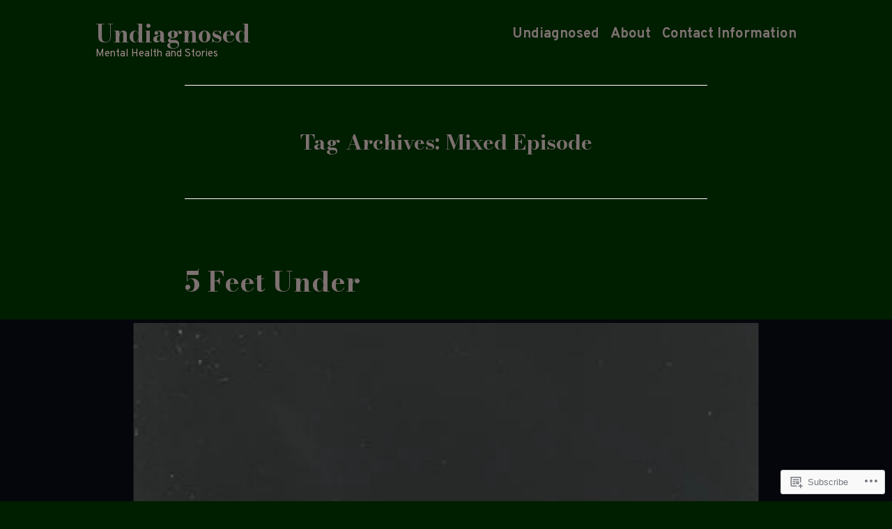

--- FILE ---
content_type: text/html; charset=UTF-8
request_url: https://the-infinite-sky.com/tag/mixed-episode/
body_size: 20300
content:
<!doctype html>
<html lang="en">
<head>
	<meta charset="UTF-8" />
	<meta name="viewport" content="width=device-width, initial-scale=1" />
	<link rel="profile" href="https://gmpg.org/xfn/11" />
	<title>Mixed Episode &#8211; Undiagnosed</title>
<meta name='robots' content='max-image-preview:large' />

<!-- Async WordPress.com Remote Login -->
<script id="wpcom_remote_login_js">
var wpcom_remote_login_extra_auth = '';
function wpcom_remote_login_remove_dom_node_id( element_id ) {
	var dom_node = document.getElementById( element_id );
	if ( dom_node ) { dom_node.parentNode.removeChild( dom_node ); }
}
function wpcom_remote_login_remove_dom_node_classes( class_name ) {
	var dom_nodes = document.querySelectorAll( '.' + class_name );
	for ( var i = 0; i < dom_nodes.length; i++ ) {
		dom_nodes[ i ].parentNode.removeChild( dom_nodes[ i ] );
	}
}
function wpcom_remote_login_final_cleanup() {
	wpcom_remote_login_remove_dom_node_classes( "wpcom_remote_login_msg" );
	wpcom_remote_login_remove_dom_node_id( "wpcom_remote_login_key" );
	wpcom_remote_login_remove_dom_node_id( "wpcom_remote_login_validate" );
	wpcom_remote_login_remove_dom_node_id( "wpcom_remote_login_js" );
	wpcom_remote_login_remove_dom_node_id( "wpcom_request_access_iframe" );
	wpcom_remote_login_remove_dom_node_id( "wpcom_request_access_styles" );
}

// Watch for messages back from the remote login
window.addEventListener( "message", function( e ) {
	if ( e.origin === "https://r-login.wordpress.com" ) {
		var data = {};
		try {
			data = JSON.parse( e.data );
		} catch( e ) {
			wpcom_remote_login_final_cleanup();
			return;
		}

		if ( data.msg === 'LOGIN' ) {
			// Clean up the login check iframe
			wpcom_remote_login_remove_dom_node_id( "wpcom_remote_login_key" );

			var id_regex = new RegExp( /^[0-9]+$/ );
			var token_regex = new RegExp( /^.*|.*|.*$/ );
			if (
				token_regex.test( data.token )
				&& id_regex.test( data.wpcomid )
			) {
				// We have everything we need to ask for a login
				var script = document.createElement( "script" );
				script.setAttribute( "id", "wpcom_remote_login_validate" );
				script.src = '/remote-login.php?wpcom_remote_login=validate'
					+ '&wpcomid=' + data.wpcomid
					+ '&token=' + encodeURIComponent( data.token )
					+ '&host=' + window.location.protocol
					+ '//' + window.location.hostname
					+ '&postid=974'
					+ '&is_singular=';
				document.body.appendChild( script );
			}

			return;
		}

		// Safari ITP, not logged in, so redirect
		if ( data.msg === 'LOGIN-REDIRECT' ) {
			window.location = 'https://wordpress.com/log-in?redirect_to=' + window.location.href;
			return;
		}

		// Safari ITP, storage access failed, remove the request
		if ( data.msg === 'LOGIN-REMOVE' ) {
			var css_zap = 'html { -webkit-transition: margin-top 1s; transition: margin-top 1s; } /* 9001 */ html { margin-top: 0 !important; } * html body { margin-top: 0 !important; } @media screen and ( max-width: 782px ) { html { margin-top: 0 !important; } * html body { margin-top: 0 !important; } }';
			var style_zap = document.createElement( 'style' );
			style_zap.type = 'text/css';
			style_zap.appendChild( document.createTextNode( css_zap ) );
			document.body.appendChild( style_zap );

			var e = document.getElementById( 'wpcom_request_access_iframe' );
			e.parentNode.removeChild( e );

			document.cookie = 'wordpress_com_login_access=denied; path=/; max-age=31536000';

			return;
		}

		// Safari ITP
		if ( data.msg === 'REQUEST_ACCESS' ) {
			console.log( 'request access: safari' );

			// Check ITP iframe enable/disable knob
			if ( wpcom_remote_login_extra_auth !== 'safari_itp_iframe' ) {
				return;
			}

			// If we are in a "private window" there is no ITP.
			var private_window = false;
			try {
				var opendb = window.openDatabase( null, null, null, null );
			} catch( e ) {
				private_window = true;
			}

			if ( private_window ) {
				console.log( 'private window' );
				return;
			}

			var iframe = document.createElement( 'iframe' );
			iframe.id = 'wpcom_request_access_iframe';
			iframe.setAttribute( 'scrolling', 'no' );
			iframe.setAttribute( 'sandbox', 'allow-storage-access-by-user-activation allow-scripts allow-same-origin allow-top-navigation-by-user-activation' );
			iframe.src = 'https://r-login.wordpress.com/remote-login.php?wpcom_remote_login=request_access&origin=' + encodeURIComponent( data.origin ) + '&wpcomid=' + encodeURIComponent( data.wpcomid );

			var css = 'html { -webkit-transition: margin-top 1s; transition: margin-top 1s; } /* 9001 */ html { margin-top: 46px !important; } * html body { margin-top: 46px !important; } @media screen and ( max-width: 660px ) { html { margin-top: 71px !important; } * html body { margin-top: 71px !important; } #wpcom_request_access_iframe { display: block; height: 71px !important; } } #wpcom_request_access_iframe { border: 0px; height: 46px; position: fixed; top: 0; left: 0; width: 100%; min-width: 100%; z-index: 99999; background: #23282d; } ';

			var style = document.createElement( 'style' );
			style.type = 'text/css';
			style.id = 'wpcom_request_access_styles';
			style.appendChild( document.createTextNode( css ) );
			document.body.appendChild( style );

			document.body.appendChild( iframe );
		}

		if ( data.msg === 'DONE' ) {
			wpcom_remote_login_final_cleanup();
		}
	}
}, false );

// Inject the remote login iframe after the page has had a chance to load
// more critical resources
window.addEventListener( "DOMContentLoaded", function( e ) {
	var iframe = document.createElement( "iframe" );
	iframe.style.display = "none";
	iframe.setAttribute( "scrolling", "no" );
	iframe.setAttribute( "id", "wpcom_remote_login_key" );
	iframe.src = "https://r-login.wordpress.com/remote-login.php"
		+ "?wpcom_remote_login=key"
		+ "&origin=aHR0cHM6Ly90aGUtaW5maW5pdGUtc2t5LmNvbQ%3D%3D"
		+ "&wpcomid=183988638"
		+ "&time=" + Math.floor( Date.now() / 1000 );
	document.body.appendChild( iframe );
}, false );
</script>
<link rel='dns-prefetch' href='//s0.wp.com' />
<link rel='dns-prefetch' href='//fonts-api.wp.com' />
<link rel="alternate" type="application/rss+xml" title="Undiagnosed &raquo; Feed" href="https://the-infinite-sky.com/feed/" />
<link rel="alternate" type="application/rss+xml" title="Undiagnosed &raquo; Comments Feed" href="https://the-infinite-sky.com/comments/feed/" />
<link rel="alternate" type="application/rss+xml" title="Undiagnosed &raquo; Mixed Episode Tag Feed" href="https://the-infinite-sky.com/tag/mixed-episode/feed/" />
	<script type="text/javascript">
		/* <![CDATA[ */
		function addLoadEvent(func) {
			var oldonload = window.onload;
			if (typeof window.onload != 'function') {
				window.onload = func;
			} else {
				window.onload = function () {
					oldonload();
					func();
				}
			}
		}
		/* ]]> */
	</script>
	<style id='wp-emoji-styles-inline-css'>

	img.wp-smiley, img.emoji {
		display: inline !important;
		border: none !important;
		box-shadow: none !important;
		height: 1em !important;
		width: 1em !important;
		margin: 0 0.07em !important;
		vertical-align: -0.1em !important;
		background: none !important;
		padding: 0 !important;
	}
/*# sourceURL=wp-emoji-styles-inline-css */
</style>
<link crossorigin='anonymous' rel='stylesheet' id='all-css-2-1' href='/wp-content/plugins/gutenberg-core/v22.2.0/build/styles/block-library/style.css?m=1764855221i&cssminify=yes' type='text/css' media='all' />
<style id='wp-block-library-inline-css'>
.has-text-align-justify {
	text-align:justify;
}
.has-text-align-justify{text-align:justify;}

/*# sourceURL=wp-block-library-inline-css */
</style><style id='wp-block-paragraph-inline-css'>
.is-small-text{font-size:.875em}.is-regular-text{font-size:1em}.is-large-text{font-size:2.25em}.is-larger-text{font-size:3em}.has-drop-cap:not(:focus):first-letter{float:left;font-size:8.4em;font-style:normal;font-weight:100;line-height:.68;margin:.05em .1em 0 0;text-transform:uppercase}body.rtl .has-drop-cap:not(:focus):first-letter{float:none;margin-left:.1em}p.has-drop-cap.has-background{overflow:hidden}:root :where(p.has-background){padding:1.25em 2.375em}:where(p.has-text-color:not(.has-link-color)) a{color:inherit}p.has-text-align-left[style*="writing-mode:vertical-lr"],p.has-text-align-right[style*="writing-mode:vertical-rl"]{rotate:180deg}
/*# sourceURL=/wp-content/plugins/gutenberg-core/v22.2.0/build/styles/block-library/paragraph/style.css */
</style>
<style id='wp-block-quote-inline-css'>
.wp-block-quote{box-sizing:border-box;overflow-wrap:break-word}.wp-block-quote.is-large:where(:not(.is-style-plain)),.wp-block-quote.is-style-large:where(:not(.is-style-plain)){margin-bottom:1em;padding:0 1em}.wp-block-quote.is-large:where(:not(.is-style-plain)) p,.wp-block-quote.is-style-large:where(:not(.is-style-plain)) p{font-size:1.5em;font-style:italic;line-height:1.6}.wp-block-quote.is-large:where(:not(.is-style-plain)) cite,.wp-block-quote.is-large:where(:not(.is-style-plain)) footer,.wp-block-quote.is-style-large:where(:not(.is-style-plain)) cite,.wp-block-quote.is-style-large:where(:not(.is-style-plain)) footer{font-size:1.125em;text-align:right}.wp-block-quote>cite{display:block}
/*# sourceURL=/wp-content/plugins/gutenberg-core/v22.2.0/build/styles/block-library/quote/style.css */
</style>
<style id='wp-block-quote-theme-inline-css'>
.wp-block-quote{border-left:.25em solid;margin:0 0 1.75em;padding-left:1em}.wp-block-quote cite,.wp-block-quote footer{color:currentColor;font-size:.8125em;font-style:normal;position:relative}.wp-block-quote:where(.has-text-align-right){border-left:none;border-right:.25em solid;padding-left:0;padding-right:1em}.wp-block-quote:where(.has-text-align-center){border:none;padding-left:0}.wp-block-quote.is-large,.wp-block-quote.is-style-large,.wp-block-quote:where(.is-style-plain){border:none}
/*# sourceURL=/wp-content/plugins/gutenberg-core/v22.2.0/build/styles/block-library/quote/theme.css */
</style>
<style id='global-styles-inline-css'>
:root{--wp--preset--aspect-ratio--square: 1;--wp--preset--aspect-ratio--4-3: 4/3;--wp--preset--aspect-ratio--3-4: 3/4;--wp--preset--aspect-ratio--3-2: 3/2;--wp--preset--aspect-ratio--2-3: 2/3;--wp--preset--aspect-ratio--16-9: 16/9;--wp--preset--aspect-ratio--9-16: 9/16;--wp--preset--color--black: #000000;--wp--preset--color--cyan-bluish-gray: #abb8c3;--wp--preset--color--white: #ffffff;--wp--preset--color--pale-pink: #f78da7;--wp--preset--color--vivid-red: #cf2e2e;--wp--preset--color--luminous-vivid-orange: #ff6900;--wp--preset--color--luminous-vivid-amber: #fcb900;--wp--preset--color--light-green-cyan: #7bdcb5;--wp--preset--color--vivid-green-cyan: #00d084;--wp--preset--color--pale-cyan-blue: #8ed1fc;--wp--preset--color--vivid-cyan-blue: #0693e3;--wp--preset--color--vivid-purple: #9b51e0;--wp--preset--color--primary: #9fd3e8;--wp--preset--color--secondary: #01360a;--wp--preset--color--foreground: #7d7171;--wp--preset--color--background: #001e00;--wp--preset--color--tertiary: #f9f9f9;--wp--preset--gradient--vivid-cyan-blue-to-vivid-purple: linear-gradient(135deg,rgb(6,147,227) 0%,rgb(155,81,224) 100%);--wp--preset--gradient--light-green-cyan-to-vivid-green-cyan: linear-gradient(135deg,rgb(122,220,180) 0%,rgb(0,208,130) 100%);--wp--preset--gradient--luminous-vivid-amber-to-luminous-vivid-orange: linear-gradient(135deg,rgb(252,185,0) 0%,rgb(255,105,0) 100%);--wp--preset--gradient--luminous-vivid-orange-to-vivid-red: linear-gradient(135deg,rgb(255,105,0) 0%,rgb(207,46,46) 100%);--wp--preset--gradient--very-light-gray-to-cyan-bluish-gray: linear-gradient(135deg,rgb(238,238,238) 0%,rgb(169,184,195) 100%);--wp--preset--gradient--cool-to-warm-spectrum: linear-gradient(135deg,rgb(74,234,220) 0%,rgb(151,120,209) 20%,rgb(207,42,186) 40%,rgb(238,44,130) 60%,rgb(251,105,98) 80%,rgb(254,248,76) 100%);--wp--preset--gradient--blush-light-purple: linear-gradient(135deg,rgb(255,206,236) 0%,rgb(152,150,240) 100%);--wp--preset--gradient--blush-bordeaux: linear-gradient(135deg,rgb(254,205,165) 0%,rgb(254,45,45) 50%,rgb(107,0,62) 100%);--wp--preset--gradient--luminous-dusk: linear-gradient(135deg,rgb(255,203,112) 0%,rgb(199,81,192) 50%,rgb(65,88,208) 100%);--wp--preset--gradient--pale-ocean: linear-gradient(135deg,rgb(255,245,203) 0%,rgb(182,227,212) 50%,rgb(51,167,181) 100%);--wp--preset--gradient--electric-grass: linear-gradient(135deg,rgb(202,248,128) 0%,rgb(113,206,126) 100%);--wp--preset--gradient--midnight: linear-gradient(135deg,rgb(2,3,129) 0%,rgb(40,116,252) 100%);--wp--preset--font-size--small: 17.3914px;--wp--preset--font-size--medium: 20px;--wp--preset--font-size--large: 26.45px;--wp--preset--font-size--x-large: 42px;--wp--preset--font-size--normal: 23px;--wp--preset--font-size--huge: 30.4174px;--wp--preset--font-family--albert-sans: 'Albert Sans', sans-serif;--wp--preset--font-family--alegreya: Alegreya, serif;--wp--preset--font-family--arvo: Arvo, serif;--wp--preset--font-family--bodoni-moda: 'Bodoni Moda', serif;--wp--preset--font-family--bricolage-grotesque: 'Bricolage Grotesque', sans-serif;--wp--preset--font-family--cabin: Cabin, sans-serif;--wp--preset--font-family--chivo: Chivo, sans-serif;--wp--preset--font-family--commissioner: Commissioner, sans-serif;--wp--preset--font-family--cormorant: Cormorant, serif;--wp--preset--font-family--courier-prime: 'Courier Prime', monospace;--wp--preset--font-family--crimson-pro: 'Crimson Pro', serif;--wp--preset--font-family--dm-mono: 'DM Mono', monospace;--wp--preset--font-family--dm-sans: 'DM Sans', sans-serif;--wp--preset--font-family--dm-serif-display: 'DM Serif Display', serif;--wp--preset--font-family--domine: Domine, serif;--wp--preset--font-family--eb-garamond: 'EB Garamond', serif;--wp--preset--font-family--epilogue: Epilogue, sans-serif;--wp--preset--font-family--fahkwang: Fahkwang, sans-serif;--wp--preset--font-family--figtree: Figtree, sans-serif;--wp--preset--font-family--fira-sans: 'Fira Sans', sans-serif;--wp--preset--font-family--fjalla-one: 'Fjalla One', sans-serif;--wp--preset--font-family--fraunces: Fraunces, serif;--wp--preset--font-family--gabarito: Gabarito, system-ui;--wp--preset--font-family--ibm-plex-mono: 'IBM Plex Mono', monospace;--wp--preset--font-family--ibm-plex-sans: 'IBM Plex Sans', sans-serif;--wp--preset--font-family--ibarra-real-nova: 'Ibarra Real Nova', serif;--wp--preset--font-family--instrument-serif: 'Instrument Serif', serif;--wp--preset--font-family--inter: Inter, sans-serif;--wp--preset--font-family--josefin-sans: 'Josefin Sans', sans-serif;--wp--preset--font-family--jost: Jost, sans-serif;--wp--preset--font-family--libre-baskerville: 'Libre Baskerville', serif;--wp--preset--font-family--libre-franklin: 'Libre Franklin', sans-serif;--wp--preset--font-family--literata: Literata, serif;--wp--preset--font-family--lora: Lora, serif;--wp--preset--font-family--merriweather: Merriweather, serif;--wp--preset--font-family--montserrat: Montserrat, sans-serif;--wp--preset--font-family--newsreader: Newsreader, serif;--wp--preset--font-family--noto-sans-mono: 'Noto Sans Mono', sans-serif;--wp--preset--font-family--nunito: Nunito, sans-serif;--wp--preset--font-family--open-sans: 'Open Sans', sans-serif;--wp--preset--font-family--overpass: Overpass, sans-serif;--wp--preset--font-family--pt-serif: 'PT Serif', serif;--wp--preset--font-family--petrona: Petrona, serif;--wp--preset--font-family--piazzolla: Piazzolla, serif;--wp--preset--font-family--playfair-display: 'Playfair Display', serif;--wp--preset--font-family--plus-jakarta-sans: 'Plus Jakarta Sans', sans-serif;--wp--preset--font-family--poppins: Poppins, sans-serif;--wp--preset--font-family--raleway: Raleway, sans-serif;--wp--preset--font-family--roboto: Roboto, sans-serif;--wp--preset--font-family--roboto-slab: 'Roboto Slab', serif;--wp--preset--font-family--rubik: Rubik, sans-serif;--wp--preset--font-family--rufina: Rufina, serif;--wp--preset--font-family--sora: Sora, sans-serif;--wp--preset--font-family--source-sans-3: 'Source Sans 3', sans-serif;--wp--preset--font-family--source-serif-4: 'Source Serif 4', serif;--wp--preset--font-family--space-mono: 'Space Mono', monospace;--wp--preset--font-family--syne: Syne, sans-serif;--wp--preset--font-family--texturina: Texturina, serif;--wp--preset--font-family--urbanist: Urbanist, sans-serif;--wp--preset--font-family--work-sans: 'Work Sans', sans-serif;--wp--preset--spacing--20: 0.44rem;--wp--preset--spacing--30: 0.67rem;--wp--preset--spacing--40: 1rem;--wp--preset--spacing--50: 1.5rem;--wp--preset--spacing--60: 2.25rem;--wp--preset--spacing--70: 3.38rem;--wp--preset--spacing--80: 5.06rem;--wp--preset--shadow--natural: 6px 6px 9px rgba(0, 0, 0, 0.2);--wp--preset--shadow--deep: 12px 12px 50px rgba(0, 0, 0, 0.4);--wp--preset--shadow--sharp: 6px 6px 0px rgba(0, 0, 0, 0.2);--wp--preset--shadow--outlined: 6px 6px 0px -3px rgb(255, 255, 255), 6px 6px rgb(0, 0, 0);--wp--preset--shadow--crisp: 6px 6px 0px rgb(0, 0, 0);}:root :where(.is-layout-flow) > :first-child{margin-block-start: 0;}:root :where(.is-layout-flow) > :last-child{margin-block-end: 0;}:root :where(.is-layout-flow) > *{margin-block-start: 24px;margin-block-end: 0;}:root :where(.is-layout-constrained) > :first-child{margin-block-start: 0;}:root :where(.is-layout-constrained) > :last-child{margin-block-end: 0;}:root :where(.is-layout-constrained) > *{margin-block-start: 24px;margin-block-end: 0;}:root :where(.is-layout-flex){gap: 24px;}:root :where(.is-layout-grid){gap: 24px;}body .is-layout-flex{display: flex;}.is-layout-flex{flex-wrap: wrap;align-items: center;}.is-layout-flex > :is(*, div){margin: 0;}body .is-layout-grid{display: grid;}.is-layout-grid > :is(*, div){margin: 0;}.has-black-color{color: var(--wp--preset--color--black) !important;}.has-cyan-bluish-gray-color{color: var(--wp--preset--color--cyan-bluish-gray) !important;}.has-white-color{color: var(--wp--preset--color--white) !important;}.has-pale-pink-color{color: var(--wp--preset--color--pale-pink) !important;}.has-vivid-red-color{color: var(--wp--preset--color--vivid-red) !important;}.has-luminous-vivid-orange-color{color: var(--wp--preset--color--luminous-vivid-orange) !important;}.has-luminous-vivid-amber-color{color: var(--wp--preset--color--luminous-vivid-amber) !important;}.has-light-green-cyan-color{color: var(--wp--preset--color--light-green-cyan) !important;}.has-vivid-green-cyan-color{color: var(--wp--preset--color--vivid-green-cyan) !important;}.has-pale-cyan-blue-color{color: var(--wp--preset--color--pale-cyan-blue) !important;}.has-vivid-cyan-blue-color{color: var(--wp--preset--color--vivid-cyan-blue) !important;}.has-vivid-purple-color{color: var(--wp--preset--color--vivid-purple) !important;}.has-primary-color{color: var(--wp--preset--color--primary) !important;}.has-secondary-color{color: var(--wp--preset--color--secondary) !important;}.has-foreground-color{color: var(--wp--preset--color--foreground) !important;}.has-background-color{color: var(--wp--preset--color--background) !important;}.has-tertiary-color{color: var(--wp--preset--color--tertiary) !important;}.has-black-background-color{background-color: var(--wp--preset--color--black) !important;}.has-cyan-bluish-gray-background-color{background-color: var(--wp--preset--color--cyan-bluish-gray) !important;}.has-white-background-color{background-color: var(--wp--preset--color--white) !important;}.has-pale-pink-background-color{background-color: var(--wp--preset--color--pale-pink) !important;}.has-vivid-red-background-color{background-color: var(--wp--preset--color--vivid-red) !important;}.has-luminous-vivid-orange-background-color{background-color: var(--wp--preset--color--luminous-vivid-orange) !important;}.has-luminous-vivid-amber-background-color{background-color: var(--wp--preset--color--luminous-vivid-amber) !important;}.has-light-green-cyan-background-color{background-color: var(--wp--preset--color--light-green-cyan) !important;}.has-vivid-green-cyan-background-color{background-color: var(--wp--preset--color--vivid-green-cyan) !important;}.has-pale-cyan-blue-background-color{background-color: var(--wp--preset--color--pale-cyan-blue) !important;}.has-vivid-cyan-blue-background-color{background-color: var(--wp--preset--color--vivid-cyan-blue) !important;}.has-vivid-purple-background-color{background-color: var(--wp--preset--color--vivid-purple) !important;}.has-primary-background-color{background-color: var(--wp--preset--color--primary) !important;}.has-secondary-background-color{background-color: var(--wp--preset--color--secondary) !important;}.has-foreground-background-color{background-color: var(--wp--preset--color--foreground) !important;}.has-background-background-color{background-color: var(--wp--preset--color--background) !important;}.has-tertiary-background-color{background-color: var(--wp--preset--color--tertiary) !important;}.has-black-border-color{border-color: var(--wp--preset--color--black) !important;}.has-cyan-bluish-gray-border-color{border-color: var(--wp--preset--color--cyan-bluish-gray) !important;}.has-white-border-color{border-color: var(--wp--preset--color--white) !important;}.has-pale-pink-border-color{border-color: var(--wp--preset--color--pale-pink) !important;}.has-vivid-red-border-color{border-color: var(--wp--preset--color--vivid-red) !important;}.has-luminous-vivid-orange-border-color{border-color: var(--wp--preset--color--luminous-vivid-orange) !important;}.has-luminous-vivid-amber-border-color{border-color: var(--wp--preset--color--luminous-vivid-amber) !important;}.has-light-green-cyan-border-color{border-color: var(--wp--preset--color--light-green-cyan) !important;}.has-vivid-green-cyan-border-color{border-color: var(--wp--preset--color--vivid-green-cyan) !important;}.has-pale-cyan-blue-border-color{border-color: var(--wp--preset--color--pale-cyan-blue) !important;}.has-vivid-cyan-blue-border-color{border-color: var(--wp--preset--color--vivid-cyan-blue) !important;}.has-vivid-purple-border-color{border-color: var(--wp--preset--color--vivid-purple) !important;}.has-primary-border-color{border-color: var(--wp--preset--color--primary) !important;}.has-secondary-border-color{border-color: var(--wp--preset--color--secondary) !important;}.has-foreground-border-color{border-color: var(--wp--preset--color--foreground) !important;}.has-background-border-color{border-color: var(--wp--preset--color--background) !important;}.has-tertiary-border-color{border-color: var(--wp--preset--color--tertiary) !important;}.has-vivid-cyan-blue-to-vivid-purple-gradient-background{background: var(--wp--preset--gradient--vivid-cyan-blue-to-vivid-purple) !important;}.has-light-green-cyan-to-vivid-green-cyan-gradient-background{background: var(--wp--preset--gradient--light-green-cyan-to-vivid-green-cyan) !important;}.has-luminous-vivid-amber-to-luminous-vivid-orange-gradient-background{background: var(--wp--preset--gradient--luminous-vivid-amber-to-luminous-vivid-orange) !important;}.has-luminous-vivid-orange-to-vivid-red-gradient-background{background: var(--wp--preset--gradient--luminous-vivid-orange-to-vivid-red) !important;}.has-very-light-gray-to-cyan-bluish-gray-gradient-background{background: var(--wp--preset--gradient--very-light-gray-to-cyan-bluish-gray) !important;}.has-cool-to-warm-spectrum-gradient-background{background: var(--wp--preset--gradient--cool-to-warm-spectrum) !important;}.has-blush-light-purple-gradient-background{background: var(--wp--preset--gradient--blush-light-purple) !important;}.has-blush-bordeaux-gradient-background{background: var(--wp--preset--gradient--blush-bordeaux) !important;}.has-luminous-dusk-gradient-background{background: var(--wp--preset--gradient--luminous-dusk) !important;}.has-pale-ocean-gradient-background{background: var(--wp--preset--gradient--pale-ocean) !important;}.has-electric-grass-gradient-background{background: var(--wp--preset--gradient--electric-grass) !important;}.has-midnight-gradient-background{background: var(--wp--preset--gradient--midnight) !important;}.has-small-font-size{font-size: var(--wp--preset--font-size--small) !important;}.has-medium-font-size{font-size: var(--wp--preset--font-size--medium) !important;}.has-large-font-size{font-size: var(--wp--preset--font-size--large) !important;}.has-x-large-font-size{font-size: var(--wp--preset--font-size--x-large) !important;}.has-normal-font-size{font-size: var(--wp--preset--font-size--normal) !important;}.has-huge-font-size{font-size: var(--wp--preset--font-size--huge) !important;}.has-albert-sans-font-family{font-family: var(--wp--preset--font-family--albert-sans) !important;}.has-alegreya-font-family{font-family: var(--wp--preset--font-family--alegreya) !important;}.has-arvo-font-family{font-family: var(--wp--preset--font-family--arvo) !important;}.has-bodoni-moda-font-family{font-family: var(--wp--preset--font-family--bodoni-moda) !important;}.has-bricolage-grotesque-font-family{font-family: var(--wp--preset--font-family--bricolage-grotesque) !important;}.has-cabin-font-family{font-family: var(--wp--preset--font-family--cabin) !important;}.has-chivo-font-family{font-family: var(--wp--preset--font-family--chivo) !important;}.has-commissioner-font-family{font-family: var(--wp--preset--font-family--commissioner) !important;}.has-cormorant-font-family{font-family: var(--wp--preset--font-family--cormorant) !important;}.has-courier-prime-font-family{font-family: var(--wp--preset--font-family--courier-prime) !important;}.has-crimson-pro-font-family{font-family: var(--wp--preset--font-family--crimson-pro) !important;}.has-dm-mono-font-family{font-family: var(--wp--preset--font-family--dm-mono) !important;}.has-dm-sans-font-family{font-family: var(--wp--preset--font-family--dm-sans) !important;}.has-dm-serif-display-font-family{font-family: var(--wp--preset--font-family--dm-serif-display) !important;}.has-domine-font-family{font-family: var(--wp--preset--font-family--domine) !important;}.has-eb-garamond-font-family{font-family: var(--wp--preset--font-family--eb-garamond) !important;}.has-epilogue-font-family{font-family: var(--wp--preset--font-family--epilogue) !important;}.has-fahkwang-font-family{font-family: var(--wp--preset--font-family--fahkwang) !important;}.has-figtree-font-family{font-family: var(--wp--preset--font-family--figtree) !important;}.has-fira-sans-font-family{font-family: var(--wp--preset--font-family--fira-sans) !important;}.has-fjalla-one-font-family{font-family: var(--wp--preset--font-family--fjalla-one) !important;}.has-fraunces-font-family{font-family: var(--wp--preset--font-family--fraunces) !important;}.has-gabarito-font-family{font-family: var(--wp--preset--font-family--gabarito) !important;}.has-ibm-plex-mono-font-family{font-family: var(--wp--preset--font-family--ibm-plex-mono) !important;}.has-ibm-plex-sans-font-family{font-family: var(--wp--preset--font-family--ibm-plex-sans) !important;}.has-ibarra-real-nova-font-family{font-family: var(--wp--preset--font-family--ibarra-real-nova) !important;}.has-instrument-serif-font-family{font-family: var(--wp--preset--font-family--instrument-serif) !important;}.has-inter-font-family{font-family: var(--wp--preset--font-family--inter) !important;}.has-josefin-sans-font-family{font-family: var(--wp--preset--font-family--josefin-sans) !important;}.has-jost-font-family{font-family: var(--wp--preset--font-family--jost) !important;}.has-libre-baskerville-font-family{font-family: var(--wp--preset--font-family--libre-baskerville) !important;}.has-libre-franklin-font-family{font-family: var(--wp--preset--font-family--libre-franklin) !important;}.has-literata-font-family{font-family: var(--wp--preset--font-family--literata) !important;}.has-lora-font-family{font-family: var(--wp--preset--font-family--lora) !important;}.has-merriweather-font-family{font-family: var(--wp--preset--font-family--merriweather) !important;}.has-montserrat-font-family{font-family: var(--wp--preset--font-family--montserrat) !important;}.has-newsreader-font-family{font-family: var(--wp--preset--font-family--newsreader) !important;}.has-noto-sans-mono-font-family{font-family: var(--wp--preset--font-family--noto-sans-mono) !important;}.has-nunito-font-family{font-family: var(--wp--preset--font-family--nunito) !important;}.has-open-sans-font-family{font-family: var(--wp--preset--font-family--open-sans) !important;}.has-overpass-font-family{font-family: var(--wp--preset--font-family--overpass) !important;}.has-pt-serif-font-family{font-family: var(--wp--preset--font-family--pt-serif) !important;}.has-petrona-font-family{font-family: var(--wp--preset--font-family--petrona) !important;}.has-piazzolla-font-family{font-family: var(--wp--preset--font-family--piazzolla) !important;}.has-playfair-display-font-family{font-family: var(--wp--preset--font-family--playfair-display) !important;}.has-plus-jakarta-sans-font-family{font-family: var(--wp--preset--font-family--plus-jakarta-sans) !important;}.has-poppins-font-family{font-family: var(--wp--preset--font-family--poppins) !important;}.has-raleway-font-family{font-family: var(--wp--preset--font-family--raleway) !important;}.has-roboto-font-family{font-family: var(--wp--preset--font-family--roboto) !important;}.has-roboto-slab-font-family{font-family: var(--wp--preset--font-family--roboto-slab) !important;}.has-rubik-font-family{font-family: var(--wp--preset--font-family--rubik) !important;}.has-rufina-font-family{font-family: var(--wp--preset--font-family--rufina) !important;}.has-sora-font-family{font-family: var(--wp--preset--font-family--sora) !important;}.has-source-sans-3-font-family{font-family: var(--wp--preset--font-family--source-sans-3) !important;}.has-source-serif-4-font-family{font-family: var(--wp--preset--font-family--source-serif-4) !important;}.has-space-mono-font-family{font-family: var(--wp--preset--font-family--space-mono) !important;}.has-syne-font-family{font-family: var(--wp--preset--font-family--syne) !important;}.has-texturina-font-family{font-family: var(--wp--preset--font-family--texturina) !important;}.has-urbanist-font-family{font-family: var(--wp--preset--font-family--urbanist) !important;}.has-work-sans-font-family{font-family: var(--wp--preset--font-family--work-sans) !important;}
/*# sourceURL=global-styles-inline-css */
</style>

<style id='classic-theme-styles-inline-css'>
/*! This file is auto-generated */
.wp-block-button__link{color:#fff;background-color:#32373c;border-radius:9999px;box-shadow:none;text-decoration:none;padding:calc(.667em + 2px) calc(1.333em + 2px);font-size:1.125em}.wp-block-file__button{background:#32373c;color:#fff;text-decoration:none}
/*# sourceURL=/wp-includes/css/classic-themes.min.css */
</style>
<link crossorigin='anonymous' rel='stylesheet' id='all-css-4-1' href='/_static/??-eJx9jEEOAiEQBD/kQECjeDC+ZWEnijIwYWA3/l72op689KFTVXplCCU3zE1z6reYRYfiUwlP0VYZpwxIJE4IFRd10HOU9iFA2iuhCiI7/ROiDt9WxfETT20jCOc4YUIa2D9t5eGA91xRBMZS7ATtPkTZvCtdzNEZt7f2fHq8Afl7R7w=&cssminify=yes' type='text/css' media='all' />
<link crossorigin='anonymous' rel='stylesheet' id='print-css-5-1' href='/wp-content/themes/pub/varia/print.css?m=1738187798i&cssminify=yes' type='text/css' media='print' />
<link crossorigin='anonymous' rel='stylesheet' id='all-css-6-1' href='/_static/??-eJx9i0EKwjAQAD9kXIqHxIP4ljSs6ZYkG7Kblv7eihdF6W0GZmCtJnBRLAo6YUaB2keYcMEGolvCcxA5wf9s8Y08UAnv1Kw1cP4Zcjc19UhFoOGYOO4YYa8+9GiKyCZx8EpcvsQ8kqf2Wu/5NtiLG5y1Vzc/AZuuTtU=&cssminify=yes' type='text/css' media='all' />
<link rel='stylesheet' id='hever-fonts-css' href='https://fonts-api.wp.com/css?family=PT+Sans%3A400%2C400i%2C700%2C700i&#038;subset=latin%2Clatin-ext&#038;display=swap' media='all' />
<link crossorigin='anonymous' rel='stylesheet' id='all-css-8-1' href='/wp-content/themes/pub/hever/style.css?m=1738187798i&cssminify=yes' type='text/css' media='all' />
<style id='jetpack-global-styles-frontend-style-inline-css'>
@import url('https://fonts-api.wp.com/css?family=Overpass:thin,extralight,light,regular,medium,semibold,bold,italic,bolditalic,extrabold,black|Bodoni Moda:thin,extralight,light,regular,medium,semibold,bold,italic,bolditalic,extrabold,black|');:root { --font-headings: Bodoni Moda; --font-base: Overpass; --font-headings-default: -apple-system,BlinkMacSystemFont,"Segoe UI",Roboto,Oxygen-Sans,Ubuntu,Cantarell,"Helvetica Neue",sans-serif; --font-base-default: -apple-system,BlinkMacSystemFont,"Segoe UI",Roboto,Oxygen-Sans,Ubuntu,Cantarell,"Helvetica Neue",sans-serif;}
/*# sourceURL=jetpack-global-styles-frontend-style-inline-css */
</style>
<link crossorigin='anonymous' rel='stylesheet' id='all-css-10-1' href='/wp-content/themes/h4/global.css?m=1420737423i&cssminify=yes' type='text/css' media='all' />
<script type="text/javascript" id="wpcom-actionbar-placeholder-js-extra">
/* <![CDATA[ */
var actionbardata = {"siteID":"183988638","postID":"0","siteURL":"https://the-infinite-sky.com","xhrURL":"https://the-infinite-sky.com/wp-admin/admin-ajax.php","nonce":"b199b3234a","isLoggedIn":"","statusMessage":"","subsEmailDefault":"instantly","proxyScriptUrl":"https://s0.wp.com/wp-content/js/wpcom-proxy-request.js?m=1513050504i&amp;ver=20211021","i18n":{"followedText":"New posts from this site will now appear in your \u003Ca href=\"https://wordpress.com/reader\"\u003EReader\u003C/a\u003E","foldBar":"Collapse this bar","unfoldBar":"Expand this bar","shortLinkCopied":"Shortlink copied to clipboard."}};
//# sourceURL=wpcom-actionbar-placeholder-js-extra
/* ]]> */
</script>
<script type="text/javascript" id="jetpack-mu-wpcom-settings-js-before">
/* <![CDATA[ */
var JETPACK_MU_WPCOM_SETTINGS = {"assetsUrl":"https://s0.wp.com/wp-content/mu-plugins/jetpack-mu-wpcom-plugin/moon/jetpack_vendor/automattic/jetpack-mu-wpcom/src/build/"};
//# sourceURL=jetpack-mu-wpcom-settings-js-before
/* ]]> */
</script>
<script crossorigin='anonymous' type='text/javascript'  src='/wp-content/js/rlt-proxy.js?m=1720530689i'></script>
<script type="text/javascript" id="rlt-proxy-js-after">
/* <![CDATA[ */
	rltInitialize( {"token":null,"iframeOrigins":["https:\/\/widgets.wp.com"]} );
//# sourceURL=rlt-proxy-js-after
/* ]]> */
</script>
<link rel="EditURI" type="application/rsd+xml" title="RSD" href="https://theinfiniteskycom.wordpress.com/xmlrpc.php?rsd" />
<meta name="generator" content="WordPress.com" />

<!-- Jetpack Open Graph Tags -->
<meta property="og:type" content="website" />
<meta property="og:title" content="Mixed Episode &#8211; Undiagnosed" />
<meta property="og:url" content="https://the-infinite-sky.com/tag/mixed-episode/" />
<meta property="og:site_name" content="Undiagnosed" />
<meta property="og:image" content="https://the-infinite-sky.com/wp-content/uploads/2023/03/image.jpg?w=200" />
<meta property="og:image:width" content="200" />
<meta property="og:image:height" content="200" />
<meta property="og:image:alt" content="" />
<meta property="og:locale" content="en_US" />
<meta name="twitter:creator" content="@Undiagnosed2021" />
<meta name="twitter:site" content="@Undiagnosed2021" />

<!-- End Jetpack Open Graph Tags -->
<link rel="search" type="application/opensearchdescription+xml" href="https://the-infinite-sky.com/osd.xml" title="Undiagnosed" />
<link rel="search" type="application/opensearchdescription+xml" href="https://s1.wp.com/opensearch.xml" title="WordPress.com" />
<meta name="description" content="Posts about Mixed Episode written by Undiagnosed" />
<style type="text/css" id="custom-colors-css">
	:root,
	#editor .editor-styles-wrapper {
					--wp--preset--color--background: #001e00;
			--wp--preset--color--background-low-contrast: hsl( 120,100%,1.7647058823529%);
			--wp--preset--color--background-high-contrast: hsl( 120,100%,21.764705882353%);
						--wp--preset--color--foreground: #7d7171;
			--wp--preset--color--foreground-low-contrast: hsl( 0,9.6%,59.019607843137%);
			--wp--preset--color--foreground-high-contrast: hsl( 0,9.6%,39.019607843137%);
						--wp--preset--color--primary: #9fd3e8;
			--wp--preset--color--primary-hover: hsl( 197.2602739726,31.465517241379%,100.98039215686%);
			--wp--preset--color--primary-dark: hsl( 197.2602739726,31.465517241379%,80.980392156863%);
						--wp--preset--color--secondary: #01360a;
			--wp--preset--color--secondary-hover: hsl( 130.18867924528,98.148148148148%,31.176470588235%);
						--wp--preset--color--border: #f9f9f9;
			--wp--preset--color--border-low-contrast: hsl( 0,0%,107.64705882353%);
			--wp--preset--color--border-high-contrast: hsl( 0,0%,87.647058823529%);
			}

	.wp--preset--color--background { background-color: #001e00;}
.wp--preset--color--foreground { color: #7d7171;}
.wp--preset--color--primary { color: #9fd3e8;}
.wp--preset--color--secondary { color: #01360a;}
.wp--preset--color--tertiary { color: #f9f9f9;}
</style>
<link rel="icon" href="https://the-infinite-sky.com/wp-content/uploads/2023/03/image.jpg?w=32" sizes="32x32" />
<link rel="icon" href="https://the-infinite-sky.com/wp-content/uploads/2023/03/image.jpg?w=192" sizes="192x192" />
<link rel="apple-touch-icon" href="https://the-infinite-sky.com/wp-content/uploads/2023/03/image.jpg?w=180" />
<meta name="msapplication-TileImage" content="https://the-infinite-sky.com/wp-content/uploads/2023/03/image.jpg?w=270" />
</head>

<body class="archive tag tag-mixed-episode tag-826754 wp-embed-responsive wp-theme-pubvaria wp-child-theme-pubhever customizer-styles-applied hfeed image-filters-enabled jetpack-reblog-enabled custom-colors">


<div id="page" class="site">
	<a class="skip-link screen-reader-text" href="#content">Skip to content</a>

	
<header id="masthead" class="site-header responsive-max-width has-title-and-tagline has-menu" role="banner">
	

			<p class="site-title"><a href="https://the-infinite-sky.com/" rel="home">Undiagnosed</a></p>
	
		<p class="site-description">
			Mental Health and Stories		</p>
		<nav id="site-navigation" class="main-navigation" aria-label="Main Navigation">

		<input type="checkbox" role="button" aria-haspopup="true" id="toggle" class="hide-visually">
		<label for="toggle" id="toggle-menu" class="button">
			Menu			<span class="dropdown-icon open">+</span>
			<span class="dropdown-icon close">&times;</span>
			<span class="hide-visually expanded-text">expanded</span>
			<span class="hide-visually collapsed-text">collapsed</span>
		</label>

		<div class="menu-primary-container"><ul id="menu-primary-1" class="main-menu" aria-label="submenu"><li class="menu-item menu-item-type-post_type menu-item-object-page menu-item-home menu-item-19"><a href="https://the-infinite-sky.com/home/">Undiagnosed</a></li>
<li class="menu-item menu-item-type-post_type menu-item-object-page menu-item-21"><a href="https://the-infinite-sky.com/about/">About</a></li>
<li class="menu-item menu-item-type-post_type menu-item-object-page menu-item-22"><a href="https://the-infinite-sky.com/contact/">Contact Information</a></li>
</ul></div>	</nav><!-- #site-navigation -->
	</header><!-- #masthead -->

	<div id="content" class="site-content">

	<section id="primary" class="content-area">
		<main id="main" class="site-main">

		
			<header class="page-header responsive-max-width">
				<h1 class="page-title">Tag Archives: <span class="page-description">Mixed Episode</span></h1>			</header><!-- .page-header -->

			
<article id="post-974" class="post-974 post type-post status-publish format-standard has-post-thumbnail hentry category-uncategorized tag-22aday tag-abilify tag-add tag-antipsychotics tag-anxiety tag-anxiety-disorder tag-balance tag-bipolar tag-bipolar2 tag-bipolarsymptoms tag-blogger tag-depression tag-destigmatize tag-dogmom tag-domestic-violence tag-dreams tag-education tag-finding-balance tag-foundation tag-goals tag-growth tag-help tag-impulse tag-impulse-control tag-impulsivity tag-introduction tag-intrusive-thoughts tag-mania tag-manic tag-medication tag-memory-loss tag-mental-disorders tag-mental-health tag-mental-health-matters tag-mentalhealthmatters tag-mentally-visible tag-mixed-episode tag-mixed-state tag-mother tag-motor-skills tag-narcissist-personality-disorder tag-neuropsychiatric tag-neuropsychiatry tag-npd tag-ocd tag-panic tag-paranoia tag-patterns tag-postpartum-depression tag-ppd tag-pregnancy tag-pressure-speech tag-psychiatry tag-psychology tag-psychomotor tag-ptsd tag-short-story tag-signs tag-single-mom tag-single-mom-life tag-symptoms tag-therapy tag-vahealthcare tag-veteran tag-writer tag-writing entry">
	<header class="entry-header responsive-max-width">
		<h2 class="entry-title"><a href="https://the-infinite-sky.com/2023/09/26/5-feet-under/" rel="bookmark">5 Feet Under</a></h2>	</header><!-- .entry-header -->

	
			<figure class="post-thumbnail">
				<a class="post-thumbnail-inner alignwide" href="https://the-infinite-sky.com/2023/09/26/5-feet-under/" aria-hidden="true" tabindex="-1">
					<img width="1290" height="1365" src="https://the-infinite-sky.com/wp-content/uploads/2023/11/img_1169-1.jpg?w=1290" class="attachment-post-thumbnail size-post-thumbnail wp-post-image" alt="" decoding="async" srcset="https://the-infinite-sky.com/wp-content/uploads/2023/11/img_1169-1.jpg 1290w, https://the-infinite-sky.com/wp-content/uploads/2023/11/img_1169-1.jpg?w=142 142w, https://the-infinite-sky.com/wp-content/uploads/2023/11/img_1169-1.jpg?w=284 284w, https://the-infinite-sky.com/wp-content/uploads/2023/11/img_1169-1.jpg?w=768 768w, https://the-infinite-sky.com/wp-content/uploads/2023/11/img_1169-1.jpg?w=968 968w" sizes="(max-width: 1290px) 100vw, 1290px" data-attachment-id="1052" data-permalink="https://the-infinite-sky.com/2023/09/26/5-feet-under/img_1169-1/" data-orig-file="https://the-infinite-sky.com/wp-content/uploads/2023/11/img_1169-1.jpg" data-orig-size="1290,1365" data-comments-opened="1" data-image-meta="{&quot;aperture&quot;:&quot;0&quot;,&quot;credit&quot;:&quot;&quot;,&quot;camera&quot;:&quot;&quot;,&quot;caption&quot;:&quot;&quot;,&quot;created_timestamp&quot;:&quot;1700642986&quot;,&quot;copyright&quot;:&quot;&quot;,&quot;focal_length&quot;:&quot;0&quot;,&quot;iso&quot;:&quot;0&quot;,&quot;shutter_speed&quot;:&quot;0&quot;,&quot;title&quot;:&quot;&quot;,&quot;orientation&quot;:&quot;1&quot;}" data-image-title="img_1169-1" data-image-description="" data-image-caption="" data-medium-file="https://the-infinite-sky.com/wp-content/uploads/2023/11/img_1169-1.jpg?w=284" data-large-file="https://the-infinite-sky.com/wp-content/uploads/2023/11/img_1169-1.jpg?w=750" />				</a>
			</figure>

		
	<div class="entry-content">
		<p>I am trying my best with what I have. But it&#8217;s not enough. Trying my best with work. But it&#8217;s not enough. Trying my best with my relationships. But it&#8217;s not enough. Trying to be a good mom. It&#8217;s never enough. Trying my hardest to keep a clean house. Not enough. I am five feet<a class="more-link" href="https://the-infinite-sky.com/2023/09/26/5-feet-under/">Continue reading <span class="screen-reader-text">&#8220;5 Feet Under&#8221;</span></a></p>
	</div><!-- .entry-content -->

	<footer class="entry-footer responsive-max-width">
		<span class="byline"><svg class="svg-icon" width="16" height="16" aria-hidden="true" role="img" focusable="false" viewBox="0 0 24 24" version="1.1" xmlns="http://www.w3.org/2000/svg" xmlns:xlink="http://www.w3.org/1999/xlink"><path d="M12 12c2.21 0 4-1.79 4-4s-1.79-4-4-4-4 1.79-4 4 1.79 4 4 4zm0 2c-2.67 0-8 1.34-8 4v2h16v-2c0-2.66-5.33-4-8-4z"></path><path d="M0 0h24v24H0z" fill="none"></path></svg><span class="screen-reader-text">Posted by</span><span class="author vcard"><a class="url fn n" href="https://the-infinite-sky.com/author/theinfiniteskyamser/">Undiagnosed</a></span></span><span class="posted-on"><svg class="svg-icon" width="16" height="16" aria-hidden="true" role="img" focusable="false" xmlns="http://www.w3.org/2000/svg" viewBox="0 0 24 24"><defs><path id="a" d="M0 0h24v24H0V0z"></path></defs><clipPath id="b"><use xlink:href="#a" overflow="visible"></use></clipPath><path clip-path="url(#b)" d="M12 2C6.5 2 2 6.5 2 12s4.5 10 10 10 10-4.5 10-10S17.5 2 12 2zm4.2 14.2L11 13V7h1.5v5.2l4.5 2.7-.8 1.3z"></path></svg><a href="https://the-infinite-sky.com/2023/09/26/5-feet-under/" rel="bookmark"><time class="entry-date published" datetime="2023-09-26T07:02:04-06:00">September 26, 2023</time><time class="updated" datetime="2023-11-22T08:52:53-07:00">November 22, 2023</time></a></span><span class="cat-links"><svg class="svg-icon" width="16" height="16" aria-hidden="true" role="img" focusable="false" xmlns="http://www.w3.org/2000/svg" viewBox="0 0 24 24"><path d="M10 4H4c-1.1 0-1.99.9-1.99 2L2 18c0 1.1.9 2 2 2h16c1.1 0 2-.9 2-2V8c0-1.1-.9-2-2-2h-8l-2-2z"></path><path d="M0 0h24v24H0z" fill="none"></path></svg><span class="screen-reader-text">Posted in</span><a href="https://the-infinite-sky.com/category/uncategorized/" rel="category tag">Uncategorized</a></span><span class="tags-links"><svg class="svg-icon" width="16" height="16" aria-hidden="true" role="img" focusable="false" xmlns="http://www.w3.org/2000/svg" viewBox="0 0 24 24"><path d="M21.41 11.58l-9-9C12.05 2.22 11.55 2 11 2H4c-1.1 0-2 .9-2 2v7c0 .55.22 1.05.59 1.42l9 9c.36.36.86.58 1.41.58.55 0 1.05-.22 1.41-.59l7-7c.37-.36.59-.86.59-1.41 0-.55-.23-1.06-.59-1.42zM5.5 7C4.67 7 4 6.33 4 5.5S4.67 4 5.5 4 7 4.67 7 5.5 6.33 7 5.5 7z"></path><path d="M0 0h24v24H0z" fill="none"></path></svg><span class="screen-reader-text">Tags:</span><a href="https://the-infinite-sky.com/tag/22aday/" rel="tag">22ADay</a>, <a href="https://the-infinite-sky.com/tag/abilify/" rel="tag">abilify</a>, <a href="https://the-infinite-sky.com/tag/add/" rel="tag">ADD</a>, <a href="https://the-infinite-sky.com/tag/antipsychotics/" rel="tag">antipsychotics</a>, <a href="https://the-infinite-sky.com/tag/anxiety/" rel="tag">Anxiety</a>, <a href="https://the-infinite-sky.com/tag/anxiety-disorder/" rel="tag">Anxiety Disorder</a>, <a href="https://the-infinite-sky.com/tag/balance/" rel="tag">balance</a>, <a href="https://the-infinite-sky.com/tag/bipolar/" rel="tag">Bipolar</a>, <a href="https://the-infinite-sky.com/tag/bipolar2/" rel="tag">bipolar2</a>, <a href="https://the-infinite-sky.com/tag/bipolarsymptoms/" rel="tag">bipolarsymptoms</a>, <a href="https://the-infinite-sky.com/tag/blogger/" rel="tag">blogger</a>, <a href="https://the-infinite-sky.com/tag/depression/" rel="tag">depression</a>, <a href="https://the-infinite-sky.com/tag/destigmatize/" rel="tag">destigmatize</a>, <a href="https://the-infinite-sky.com/tag/dogmom/" rel="tag">dogmom</a>, <a href="https://the-infinite-sky.com/tag/domestic-violence/" rel="tag">Domestic Violence</a>, <a href="https://the-infinite-sky.com/tag/dreams/" rel="tag">Dreams</a>, <a href="https://the-infinite-sky.com/tag/education/" rel="tag">education</a>, <a href="https://the-infinite-sky.com/tag/finding-balance/" rel="tag">finding balance</a>, <a href="https://the-infinite-sky.com/tag/foundation/" rel="tag">foundation</a>, <a href="https://the-infinite-sky.com/tag/goals/" rel="tag">goals</a>, <a href="https://the-infinite-sky.com/tag/growth/" rel="tag">growth</a>, <a href="https://the-infinite-sky.com/tag/help/" rel="tag">help</a>, <a href="https://the-infinite-sky.com/tag/impulse/" rel="tag">impulse</a>, <a href="https://the-infinite-sky.com/tag/impulse-control/" rel="tag">impulse control</a>, <a href="https://the-infinite-sky.com/tag/impulsivity/" rel="tag">impulsivity</a>, <a href="https://the-infinite-sky.com/tag/introduction/" rel="tag">Introduction</a>, <a href="https://the-infinite-sky.com/tag/intrusive-thoughts/" rel="tag">intrusive thoughts</a>, <a href="https://the-infinite-sky.com/tag/mania/" rel="tag">mania</a>, <a href="https://the-infinite-sky.com/tag/manic/" rel="tag">manic</a>, <a href="https://the-infinite-sky.com/tag/medication/" rel="tag">medication</a>, <a href="https://the-infinite-sky.com/tag/memory-loss/" rel="tag">memory loss</a>, <a href="https://the-infinite-sky.com/tag/mental-disorders/" rel="tag">Mental Disorders</a>, <a href="https://the-infinite-sky.com/tag/mental-health/" rel="tag">Mental Health</a>, <a href="https://the-infinite-sky.com/tag/mental-health-matters/" rel="tag">mental health matters</a>, <a href="https://the-infinite-sky.com/tag/mentalhealthmatters/" rel="tag">MentalHealthMatters</a>, <a href="https://the-infinite-sky.com/tag/mentally-visible/" rel="tag">mentally visible</a>, <a href="https://the-infinite-sky.com/tag/mixed-episode/" rel="tag">Mixed Episode</a>, <a href="https://the-infinite-sky.com/tag/mixed-state/" rel="tag">mixed state</a>, <a href="https://the-infinite-sky.com/tag/mother/" rel="tag">mother</a>, <a href="https://the-infinite-sky.com/tag/motor-skills/" rel="tag">motor skills</a>, <a href="https://the-infinite-sky.com/tag/narcissist-personality-disorder/" rel="tag">Narcissist Personality Disorder</a>, <a href="https://the-infinite-sky.com/tag/neuropsychiatric/" rel="tag">neuropsychiatric</a>, <a href="https://the-infinite-sky.com/tag/neuropsychiatry/" rel="tag">neuropsychiatry</a>, <a href="https://the-infinite-sky.com/tag/npd/" rel="tag">NPD</a>, <a href="https://the-infinite-sky.com/tag/ocd/" rel="tag">OCD</a>, <a href="https://the-infinite-sky.com/tag/panic/" rel="tag">Panic</a>, <a href="https://the-infinite-sky.com/tag/paranoia/" rel="tag">paranoia</a>, <a href="https://the-infinite-sky.com/tag/patterns/" rel="tag">Patterns</a>, <a href="https://the-infinite-sky.com/tag/postpartum-depression/" rel="tag">postpartum depression</a>, <a href="https://the-infinite-sky.com/tag/ppd/" rel="tag">PPD</a>, <a href="https://the-infinite-sky.com/tag/pregnancy/" rel="tag">pregnancy</a>, <a href="https://the-infinite-sky.com/tag/pressure-speech/" rel="tag">Pressure Speech</a>, <a href="https://the-infinite-sky.com/tag/psychiatry/" rel="tag">psychiatry</a>, <a href="https://the-infinite-sky.com/tag/psychology/" rel="tag">psychology</a>, <a href="https://the-infinite-sky.com/tag/psychomotor/" rel="tag">psychomotor</a>, <a href="https://the-infinite-sky.com/tag/ptsd/" rel="tag">PTSD</a>, <a href="https://the-infinite-sky.com/tag/short-story/" rel="tag">short story</a>, <a href="https://the-infinite-sky.com/tag/signs/" rel="tag">signs</a>, <a href="https://the-infinite-sky.com/tag/single-mom/" rel="tag">single mom</a>, <a href="https://the-infinite-sky.com/tag/single-mom-life/" rel="tag">single mom life</a>, <a href="https://the-infinite-sky.com/tag/symptoms/" rel="tag">symptoms</a>, <a href="https://the-infinite-sky.com/tag/therapy/" rel="tag">Therapy</a>, <a href="https://the-infinite-sky.com/tag/vahealthcare/" rel="tag">VAHealthcare</a>, <a href="https://the-infinite-sky.com/tag/veteran/" rel="tag">veteran</a>, <a href="https://the-infinite-sky.com/tag/writer/" rel="tag">writer</a>, <a href="https://the-infinite-sky.com/tag/writing/" rel="tag">writing</a></span><span class="comments-link"><svg class="svg-icon" width="16" height="16" aria-hidden="true" role="img" focusable="false" viewBox="0 0 24 24" version="1.1" xmlns="http://www.w3.org/2000/svg" xmlns:xlink="http://www.w3.org/1999/xlink"><path d="M21.99 4c0-1.1-.89-2-1.99-2H4c-1.1 0-2 .9-2 2v12c0 1.1.9 2 2 2h14l4 4-.01-18z"></path><path d="M0 0h24v24H0z" fill="none"></path></svg><a href="https://the-infinite-sky.com/2023/09/26/5-feet-under/#respond">Leave a comment<span class="screen-reader-text"> on 5 Feet Under</span></a></span>	</footer><!-- .entry-footer -->
</article><!-- #post-${ID} -->

<article id="post-712" class="post-712 post type-post status-publish format-standard has-post-thumbnail hentry category-patterns tag-22aday tag-abilify tag-add tag-antipsychotics tag-anxiety tag-anxiety-disorder tag-balance tag-bipolar tag-bipolar2 tag-bipolarsymptoms tag-blogger tag-depression tag-destigmatize tag-dogmom tag-dreams tag-education tag-finding-balance tag-foundation tag-goals tag-growth tag-help tag-impulse tag-impulsivity tag-introduction tag-intrusive-thoughts tag-mania tag-manic tag-medication tag-memory-loss tag-mental-disorders tag-mental-health tag-mental-health-matters tag-mentalhealthmatters tag-mixed-episode tag-mixed-state tag-mother tag-motor-skills tag-narcissist-personality-disorder tag-neuropsychiatry tag-npd tag-ocd tag-panic tag-paranoia tag-patterns tag-postpartum-depression tag-ppd tag-pregnancy tag-psychiatry tag-psychology tag-ptsd tag-signs tag-single-mom tag-symptoms tag-therapy tag-vahealthcare tag-veteran tag-writer entry">
	<header class="entry-header responsive-max-width">
		<h2 class="entry-title"><a href="https://the-infinite-sky.com/2023/02/01/fixated/" rel="bookmark">Fixated</a></h2>	</header><!-- .entry-header -->

	
			<figure class="post-thumbnail">
				<a class="post-thumbnail-inner alignwide" href="https://the-infinite-sky.com/2023/02/01/fixated/" aria-hidden="true" tabindex="-1">
					<img width="1169" height="1747" src="https://the-infinite-sky.com/wp-content/uploads/2023/02/img_0499.jpg?w=1169" class="attachment-post-thumbnail size-post-thumbnail wp-post-image" alt="" decoding="async" srcset="https://the-infinite-sky.com/wp-content/uploads/2023/02/img_0499.jpg 1169w, https://the-infinite-sky.com/wp-content/uploads/2023/02/img_0499.jpg?w=100 100w, https://the-infinite-sky.com/wp-content/uploads/2023/02/img_0499.jpg?w=201 201w, https://the-infinite-sky.com/wp-content/uploads/2023/02/img_0499.jpg?w=768 768w, https://the-infinite-sky.com/wp-content/uploads/2023/02/img_0499.jpg?w=685 685w" sizes="(max-width: 1169px) 100vw, 1169px" data-attachment-id="714" data-permalink="https://the-infinite-sky.com/img_0499/" data-orig-file="https://the-infinite-sky.com/wp-content/uploads/2023/02/img_0499.jpg" data-orig-size="1169,1747" data-comments-opened="1" data-image-meta="{&quot;aperture&quot;:&quot;0&quot;,&quot;credit&quot;:&quot;&quot;,&quot;camera&quot;:&quot;&quot;,&quot;caption&quot;:&quot;&quot;,&quot;created_timestamp&quot;:&quot;1675245897&quot;,&quot;copyright&quot;:&quot;&quot;,&quot;focal_length&quot;:&quot;0&quot;,&quot;iso&quot;:&quot;0&quot;,&quot;shutter_speed&quot;:&quot;0&quot;,&quot;title&quot;:&quot;&quot;,&quot;orientation&quot;:&quot;1&quot;}" data-image-title="img_0499" data-image-description="" data-image-caption="" data-medium-file="https://the-infinite-sky.com/wp-content/uploads/2023/02/img_0499.jpg?w=201" data-large-file="https://the-infinite-sky.com/wp-content/uploads/2023/02/img_0499.jpg?w=685" />				</a>
			</figure>

		
	<div class="entry-content">
		<p>It’s been a while… I tend to fixate on something, go hard in the paint, then trickle off until it renews my interest. WordPress has became one of these fixations. So, Here I am, interest renewed. Hopefully yours is too. -Just a quick update- While I have been gone, I moved to my moms RV<a class="more-link" href="https://the-infinite-sky.com/2023/02/01/fixated/">Continue reading <span class="screen-reader-text">&#8220;Fixated&#8221;</span></a></p>
	</div><!-- .entry-content -->

	<footer class="entry-footer responsive-max-width">
		<span class="byline"><svg class="svg-icon" width="16" height="16" aria-hidden="true" role="img" focusable="false" viewBox="0 0 24 24" version="1.1" xmlns="http://www.w3.org/2000/svg" xmlns:xlink="http://www.w3.org/1999/xlink"><path d="M12 12c2.21 0 4-1.79 4-4s-1.79-4-4-4-4 1.79-4 4 1.79 4 4 4zm0 2c-2.67 0-8 1.34-8 4v2h16v-2c0-2.66-5.33-4-8-4z"></path><path d="M0 0h24v24H0z" fill="none"></path></svg><span class="screen-reader-text">Posted by</span><span class="author vcard"><a class="url fn n" href="https://the-infinite-sky.com/author/theinfiniteskyamser/">Undiagnosed</a></span></span><span class="posted-on"><svg class="svg-icon" width="16" height="16" aria-hidden="true" role="img" focusable="false" xmlns="http://www.w3.org/2000/svg" viewBox="0 0 24 24"><defs><path id="a" d="M0 0h24v24H0V0z"></path></defs><clipPath id="b"><use xlink:href="#a" overflow="visible"></use></clipPath><path clip-path="url(#b)" d="M12 2C6.5 2 2 6.5 2 12s4.5 10 10 10 10-4.5 10-10S17.5 2 12 2zm4.2 14.2L11 13V7h1.5v5.2l4.5 2.7-.8 1.3z"></path></svg><a href="https://the-infinite-sky.com/2023/02/01/fixated/" rel="bookmark"><time class="entry-date published" datetime="2023-02-01T10:11:33-07:00">February 1, 2023</time><time class="updated" datetime="2023-02-01T10:59:15-07:00">February 1, 2023</time></a></span><span class="cat-links"><svg class="svg-icon" width="16" height="16" aria-hidden="true" role="img" focusable="false" xmlns="http://www.w3.org/2000/svg" viewBox="0 0 24 24"><path d="M10 4H4c-1.1 0-1.99.9-1.99 2L2 18c0 1.1.9 2 2 2h16c1.1 0 2-.9 2-2V8c0-1.1-.9-2-2-2h-8l-2-2z"></path><path d="M0 0h24v24H0z" fill="none"></path></svg><span class="screen-reader-text">Posted in</span><a href="https://the-infinite-sky.com/category/patterns/" rel="category tag">Patterns</a></span><span class="tags-links"><svg class="svg-icon" width="16" height="16" aria-hidden="true" role="img" focusable="false" xmlns="http://www.w3.org/2000/svg" viewBox="0 0 24 24"><path d="M21.41 11.58l-9-9C12.05 2.22 11.55 2 11 2H4c-1.1 0-2 .9-2 2v7c0 .55.22 1.05.59 1.42l9 9c.36.36.86.58 1.41.58.55 0 1.05-.22 1.41-.59l7-7c.37-.36.59-.86.59-1.41 0-.55-.23-1.06-.59-1.42zM5.5 7C4.67 7 4 6.33 4 5.5S4.67 4 5.5 4 7 4.67 7 5.5 6.33 7 5.5 7z"></path><path d="M0 0h24v24H0z" fill="none"></path></svg><span class="screen-reader-text">Tags:</span><a href="https://the-infinite-sky.com/tag/22aday/" rel="tag">22ADay</a>, <a href="https://the-infinite-sky.com/tag/abilify/" rel="tag">abilify</a>, <a href="https://the-infinite-sky.com/tag/add/" rel="tag">ADD</a>, <a href="https://the-infinite-sky.com/tag/antipsychotics/" rel="tag">antipsychotics</a>, <a href="https://the-infinite-sky.com/tag/anxiety/" rel="tag">Anxiety</a>, <a href="https://the-infinite-sky.com/tag/anxiety-disorder/" rel="tag">Anxiety Disorder</a>, <a href="https://the-infinite-sky.com/tag/balance/" rel="tag">balance</a>, <a href="https://the-infinite-sky.com/tag/bipolar/" rel="tag">Bipolar</a>, <a href="https://the-infinite-sky.com/tag/bipolar2/" rel="tag">bipolar2</a>, <a href="https://the-infinite-sky.com/tag/bipolarsymptoms/" rel="tag">bipolarsymptoms</a>, <a href="https://the-infinite-sky.com/tag/blogger/" rel="tag">blogger</a>, <a href="https://the-infinite-sky.com/tag/depression/" rel="tag">depression</a>, <a href="https://the-infinite-sky.com/tag/destigmatize/" rel="tag">destigmatize</a>, <a href="https://the-infinite-sky.com/tag/dogmom/" rel="tag">dogmom</a>, <a href="https://the-infinite-sky.com/tag/dreams/" rel="tag">Dreams</a>, <a href="https://the-infinite-sky.com/tag/education/" rel="tag">education</a>, <a href="https://the-infinite-sky.com/tag/finding-balance/" rel="tag">finding balance</a>, <a href="https://the-infinite-sky.com/tag/foundation/" rel="tag">foundation</a>, <a href="https://the-infinite-sky.com/tag/goals/" rel="tag">goals</a>, <a href="https://the-infinite-sky.com/tag/growth/" rel="tag">growth</a>, <a href="https://the-infinite-sky.com/tag/help/" rel="tag">help</a>, <a href="https://the-infinite-sky.com/tag/impulse/" rel="tag">impulse</a>, <a href="https://the-infinite-sky.com/tag/impulsivity/" rel="tag">impulsivity</a>, <a href="https://the-infinite-sky.com/tag/introduction/" rel="tag">Introduction</a>, <a href="https://the-infinite-sky.com/tag/intrusive-thoughts/" rel="tag">intrusive thoughts</a>, <a href="https://the-infinite-sky.com/tag/mania/" rel="tag">mania</a>, <a href="https://the-infinite-sky.com/tag/manic/" rel="tag">manic</a>, <a href="https://the-infinite-sky.com/tag/medication/" rel="tag">medication</a>, <a href="https://the-infinite-sky.com/tag/memory-loss/" rel="tag">memory loss</a>, <a href="https://the-infinite-sky.com/tag/mental-disorders/" rel="tag">Mental Disorders</a>, <a href="https://the-infinite-sky.com/tag/mental-health/" rel="tag">Mental Health</a>, <a href="https://the-infinite-sky.com/tag/mental-health-matters/" rel="tag">mental health matters</a>, <a href="https://the-infinite-sky.com/tag/mentalhealthmatters/" rel="tag">MentalHealthMatters</a>, <a href="https://the-infinite-sky.com/tag/mixed-episode/" rel="tag">Mixed Episode</a>, <a href="https://the-infinite-sky.com/tag/mixed-state/" rel="tag">mixed state</a>, <a href="https://the-infinite-sky.com/tag/mother/" rel="tag">mother</a>, <a href="https://the-infinite-sky.com/tag/motor-skills/" rel="tag">motor skills</a>, <a href="https://the-infinite-sky.com/tag/narcissist-personality-disorder/" rel="tag">Narcissist Personality Disorder</a>, <a href="https://the-infinite-sky.com/tag/neuropsychiatry/" rel="tag">neuropsychiatry</a>, <a href="https://the-infinite-sky.com/tag/npd/" rel="tag">NPD</a>, <a href="https://the-infinite-sky.com/tag/ocd/" rel="tag">OCD</a>, <a href="https://the-infinite-sky.com/tag/panic/" rel="tag">Panic</a>, <a href="https://the-infinite-sky.com/tag/paranoia/" rel="tag">paranoia</a>, <a href="https://the-infinite-sky.com/tag/patterns/" rel="tag">Patterns</a>, <a href="https://the-infinite-sky.com/tag/postpartum-depression/" rel="tag">postpartum depression</a>, <a href="https://the-infinite-sky.com/tag/ppd/" rel="tag">PPD</a>, <a href="https://the-infinite-sky.com/tag/pregnancy/" rel="tag">pregnancy</a>, <a href="https://the-infinite-sky.com/tag/psychiatry/" rel="tag">psychiatry</a>, <a href="https://the-infinite-sky.com/tag/psychology/" rel="tag">psychology</a>, <a href="https://the-infinite-sky.com/tag/ptsd/" rel="tag">PTSD</a>, <a href="https://the-infinite-sky.com/tag/signs/" rel="tag">signs</a>, <a href="https://the-infinite-sky.com/tag/single-mom/" rel="tag">single mom</a>, <a href="https://the-infinite-sky.com/tag/symptoms/" rel="tag">symptoms</a>, <a href="https://the-infinite-sky.com/tag/therapy/" rel="tag">Therapy</a>, <a href="https://the-infinite-sky.com/tag/vahealthcare/" rel="tag">VAHealthcare</a>, <a href="https://the-infinite-sky.com/tag/veteran/" rel="tag">veteran</a>, <a href="https://the-infinite-sky.com/tag/writer/" rel="tag">writer</a></span><span class="comments-link"><svg class="svg-icon" width="16" height="16" aria-hidden="true" role="img" focusable="false" viewBox="0 0 24 24" version="1.1" xmlns="http://www.w3.org/2000/svg" xmlns:xlink="http://www.w3.org/1999/xlink"><path d="M21.99 4c0-1.1-.89-2-1.99-2H4c-1.1 0-2 .9-2 2v12c0 1.1.9 2 2 2h14l4 4-.01-18z"></path><path d="M0 0h24v24H0z" fill="none"></path></svg><a href="https://the-infinite-sky.com/2023/02/01/fixated/#respond">Leave a comment<span class="screen-reader-text"> on Fixated</span></a></span>	</footer><!-- .entry-footer -->
</article><!-- #post-${ID} -->

<article id="post-594" class="post-594 post type-post status-publish format-standard has-post-thumbnail hentry category-patterns tag-22aday tag-abilify tag-add tag-antipsychotics tag-anxiety tag-anxiety-disorder tag-balance tag-bipolar tag-bipolar2 tag-bipolarsymptoms tag-blogger tag-depression tag-destigmatize tag-dogmom tag-dreams tag-education tag-finding-balance tag-foundation tag-goals tag-growth tag-help tag-impulse tag-impulsivity tag-introduction tag-intrusive-thoughts tag-mania tag-manic tag-medication tag-memory-loss tag-mental-disorders tag-mental-health tag-mental-health-matters tag-mentalhealthmatters tag-mixed-episode tag-mixed-state tag-mother tag-motor-skills tag-narcissist-personality-disorder tag-neuropsychiatry tag-npd tag-ocd tag-panic tag-paranoia tag-patterns tag-postpartum-depression tag-ppd tag-pregnancy tag-psychiatry tag-psychology tag-ptsd tag-signs tag-single-mom tag-symptoms tag-therapy tag-vahealthcare tag-veteran tag-writer entry">
	<header class="entry-header responsive-max-width">
		<h2 class="entry-title"><a href="https://the-infinite-sky.com/2022/09/20/personality-traits-in-bipolar/" rel="bookmark">Personality Traits In&nbsp;Bipolar</a></h2>	</header><!-- .entry-header -->

	
			<figure class="post-thumbnail">
				<a class="post-thumbnail-inner alignwide" href="https://the-infinite-sky.com/2022/09/20/personality-traits-in-bipolar/" aria-hidden="true" tabindex="-1">
					<img width="1169" height="1727" src="https://the-infinite-sky.com/wp-content/uploads/2023/02/img_0525.jpg?w=1169" class="attachment-post-thumbnail size-post-thumbnail wp-post-image" alt="" decoding="async" srcset="https://the-infinite-sky.com/wp-content/uploads/2023/02/img_0525.jpg 1169w, https://the-infinite-sky.com/wp-content/uploads/2023/02/img_0525.jpg?w=102 102w, https://the-infinite-sky.com/wp-content/uploads/2023/02/img_0525.jpg?w=203 203w, https://the-infinite-sky.com/wp-content/uploads/2023/02/img_0525.jpg?w=768 768w, https://the-infinite-sky.com/wp-content/uploads/2023/02/img_0525.jpg?w=693 693w" sizes="(max-width: 1169px) 100vw, 1169px" data-attachment-id="722" data-permalink="https://the-infinite-sky.com/img_0525/" data-orig-file="https://the-infinite-sky.com/wp-content/uploads/2023/02/img_0525.jpg" data-orig-size="1169,1727" data-comments-opened="1" data-image-meta="{&quot;aperture&quot;:&quot;0&quot;,&quot;credit&quot;:&quot;&quot;,&quot;camera&quot;:&quot;&quot;,&quot;caption&quot;:&quot;&quot;,&quot;created_timestamp&quot;:&quot;1675432207&quot;,&quot;copyright&quot;:&quot;&quot;,&quot;focal_length&quot;:&quot;0&quot;,&quot;iso&quot;:&quot;0&quot;,&quot;shutter_speed&quot;:&quot;0&quot;,&quot;title&quot;:&quot;&quot;,&quot;orientation&quot;:&quot;1&quot;}" data-image-title="img_0525" data-image-description="" data-image-caption="" data-medium-file="https://the-infinite-sky.com/wp-content/uploads/2023/02/img_0525.jpg?w=203" data-large-file="https://the-infinite-sky.com/wp-content/uploads/2023/02/img_0525.jpg?w=693" />				</a>
			</figure>

		
	<div class="entry-content">
		<p>Change is upon me. I am in a season of change, I can feel it creeping much like Winter to Spring. It’s time to really accept what I cannot change, move on and find what it means to be truly happy with the now. My mom has always said that I resist change. As I<a class="more-link" href="https://the-infinite-sky.com/2022/09/20/personality-traits-in-bipolar/">Continue reading <span class="screen-reader-text">&#8220;Personality Traits In&nbsp;Bipolar&#8221;</span></a></p>
	</div><!-- .entry-content -->

	<footer class="entry-footer responsive-max-width">
		<span class="byline"><svg class="svg-icon" width="16" height="16" aria-hidden="true" role="img" focusable="false" viewBox="0 0 24 24" version="1.1" xmlns="http://www.w3.org/2000/svg" xmlns:xlink="http://www.w3.org/1999/xlink"><path d="M12 12c2.21 0 4-1.79 4-4s-1.79-4-4-4-4 1.79-4 4 1.79 4 4 4zm0 2c-2.67 0-8 1.34-8 4v2h16v-2c0-2.66-5.33-4-8-4z"></path><path d="M0 0h24v24H0z" fill="none"></path></svg><span class="screen-reader-text">Posted by</span><span class="author vcard"><a class="url fn n" href="https://the-infinite-sky.com/author/theinfiniteskyamser/">Undiagnosed</a></span></span><span class="posted-on"><svg class="svg-icon" width="16" height="16" aria-hidden="true" role="img" focusable="false" xmlns="http://www.w3.org/2000/svg" viewBox="0 0 24 24"><defs><path id="a" d="M0 0h24v24H0V0z"></path></defs><clipPath id="b"><use xlink:href="#a" overflow="visible"></use></clipPath><path clip-path="url(#b)" d="M12 2C6.5 2 2 6.5 2 12s4.5 10 10 10 10-4.5 10-10S17.5 2 12 2zm4.2 14.2L11 13V7h1.5v5.2l4.5 2.7-.8 1.3z"></path></svg><a href="https://the-infinite-sky.com/2022/09/20/personality-traits-in-bipolar/" rel="bookmark"><time class="entry-date published" datetime="2022-09-20T11:16:44-06:00">September 20, 2022</time><time class="updated" datetime="2023-03-06T09:39:09-07:00">March 6, 2023</time></a></span><span class="cat-links"><svg class="svg-icon" width="16" height="16" aria-hidden="true" role="img" focusable="false" xmlns="http://www.w3.org/2000/svg" viewBox="0 0 24 24"><path d="M10 4H4c-1.1 0-1.99.9-1.99 2L2 18c0 1.1.9 2 2 2h16c1.1 0 2-.9 2-2V8c0-1.1-.9-2-2-2h-8l-2-2z"></path><path d="M0 0h24v24H0z" fill="none"></path></svg><span class="screen-reader-text">Posted in</span><a href="https://the-infinite-sky.com/category/patterns/" rel="category tag">Patterns</a></span><span class="tags-links"><svg class="svg-icon" width="16" height="16" aria-hidden="true" role="img" focusable="false" xmlns="http://www.w3.org/2000/svg" viewBox="0 0 24 24"><path d="M21.41 11.58l-9-9C12.05 2.22 11.55 2 11 2H4c-1.1 0-2 .9-2 2v7c0 .55.22 1.05.59 1.42l9 9c.36.36.86.58 1.41.58.55 0 1.05-.22 1.41-.59l7-7c.37-.36.59-.86.59-1.41 0-.55-.23-1.06-.59-1.42zM5.5 7C4.67 7 4 6.33 4 5.5S4.67 4 5.5 4 7 4.67 7 5.5 6.33 7 5.5 7z"></path><path d="M0 0h24v24H0z" fill="none"></path></svg><span class="screen-reader-text">Tags:</span><a href="https://the-infinite-sky.com/tag/22aday/" rel="tag">22ADay</a>, <a href="https://the-infinite-sky.com/tag/abilify/" rel="tag">abilify</a>, <a href="https://the-infinite-sky.com/tag/add/" rel="tag">ADD</a>, <a href="https://the-infinite-sky.com/tag/antipsychotics/" rel="tag">antipsychotics</a>, <a href="https://the-infinite-sky.com/tag/anxiety/" rel="tag">Anxiety</a>, <a href="https://the-infinite-sky.com/tag/anxiety-disorder/" rel="tag">Anxiety Disorder</a>, <a href="https://the-infinite-sky.com/tag/balance/" rel="tag">balance</a>, <a href="https://the-infinite-sky.com/tag/bipolar/" rel="tag">Bipolar</a>, <a href="https://the-infinite-sky.com/tag/bipolar2/" rel="tag">bipolar2</a>, <a href="https://the-infinite-sky.com/tag/bipolarsymptoms/" rel="tag">bipolarsymptoms</a>, <a href="https://the-infinite-sky.com/tag/blogger/" rel="tag">blogger</a>, <a href="https://the-infinite-sky.com/tag/depression/" rel="tag">depression</a>, <a href="https://the-infinite-sky.com/tag/destigmatize/" rel="tag">destigmatize</a>, <a href="https://the-infinite-sky.com/tag/dogmom/" rel="tag">dogmom</a>, <a href="https://the-infinite-sky.com/tag/dreams/" rel="tag">Dreams</a>, <a href="https://the-infinite-sky.com/tag/education/" rel="tag">education</a>, <a href="https://the-infinite-sky.com/tag/finding-balance/" rel="tag">finding balance</a>, <a href="https://the-infinite-sky.com/tag/foundation/" rel="tag">foundation</a>, <a href="https://the-infinite-sky.com/tag/goals/" rel="tag">goals</a>, <a href="https://the-infinite-sky.com/tag/growth/" rel="tag">growth</a>, <a href="https://the-infinite-sky.com/tag/help/" rel="tag">help</a>, <a href="https://the-infinite-sky.com/tag/impulse/" rel="tag">impulse</a>, <a href="https://the-infinite-sky.com/tag/impulsivity/" rel="tag">impulsivity</a>, <a href="https://the-infinite-sky.com/tag/introduction/" rel="tag">Introduction</a>, <a href="https://the-infinite-sky.com/tag/intrusive-thoughts/" rel="tag">intrusive thoughts</a>, <a href="https://the-infinite-sky.com/tag/mania/" rel="tag">mania</a>, <a href="https://the-infinite-sky.com/tag/manic/" rel="tag">manic</a>, <a href="https://the-infinite-sky.com/tag/medication/" rel="tag">medication</a>, <a href="https://the-infinite-sky.com/tag/memory-loss/" rel="tag">memory loss</a>, <a href="https://the-infinite-sky.com/tag/mental-disorders/" rel="tag">Mental Disorders</a>, <a href="https://the-infinite-sky.com/tag/mental-health/" rel="tag">Mental Health</a>, <a href="https://the-infinite-sky.com/tag/mental-health-matters/" rel="tag">mental health matters</a>, <a href="https://the-infinite-sky.com/tag/mentalhealthmatters/" rel="tag">MentalHealthMatters</a>, <a href="https://the-infinite-sky.com/tag/mixed-episode/" rel="tag">Mixed Episode</a>, <a href="https://the-infinite-sky.com/tag/mixed-state/" rel="tag">mixed state</a>, <a href="https://the-infinite-sky.com/tag/mother/" rel="tag">mother</a>, <a href="https://the-infinite-sky.com/tag/motor-skills/" rel="tag">motor skills</a>, <a href="https://the-infinite-sky.com/tag/narcissist-personality-disorder/" rel="tag">Narcissist Personality Disorder</a>, <a href="https://the-infinite-sky.com/tag/neuropsychiatry/" rel="tag">neuropsychiatry</a>, <a href="https://the-infinite-sky.com/tag/npd/" rel="tag">NPD</a>, <a href="https://the-infinite-sky.com/tag/ocd/" rel="tag">OCD</a>, <a href="https://the-infinite-sky.com/tag/panic/" rel="tag">Panic</a>, <a href="https://the-infinite-sky.com/tag/paranoia/" rel="tag">paranoia</a>, <a href="https://the-infinite-sky.com/tag/patterns/" rel="tag">Patterns</a>, <a href="https://the-infinite-sky.com/tag/postpartum-depression/" rel="tag">postpartum depression</a>, <a href="https://the-infinite-sky.com/tag/ppd/" rel="tag">PPD</a>, <a href="https://the-infinite-sky.com/tag/pregnancy/" rel="tag">pregnancy</a>, <a href="https://the-infinite-sky.com/tag/psychiatry/" rel="tag">psychiatry</a>, <a href="https://the-infinite-sky.com/tag/psychology/" rel="tag">psychology</a>, <a href="https://the-infinite-sky.com/tag/ptsd/" rel="tag">PTSD</a>, <a href="https://the-infinite-sky.com/tag/signs/" rel="tag">signs</a>, <a href="https://the-infinite-sky.com/tag/single-mom/" rel="tag">single mom</a>, <a href="https://the-infinite-sky.com/tag/symptoms/" rel="tag">symptoms</a>, <a href="https://the-infinite-sky.com/tag/therapy/" rel="tag">Therapy</a>, <a href="https://the-infinite-sky.com/tag/vahealthcare/" rel="tag">VAHealthcare</a>, <a href="https://the-infinite-sky.com/tag/veteran/" rel="tag">veteran</a>, <a href="https://the-infinite-sky.com/tag/writer/" rel="tag">writer</a></span><span class="comments-link"><svg class="svg-icon" width="16" height="16" aria-hidden="true" role="img" focusable="false" viewBox="0 0 24 24" version="1.1" xmlns="http://www.w3.org/2000/svg" xmlns:xlink="http://www.w3.org/1999/xlink"><path d="M21.99 4c0-1.1-.89-2-1.99-2H4c-1.1 0-2 .9-2 2v12c0 1.1.9 2 2 2h14l4 4-.01-18z"></path><path d="M0 0h24v24H0z" fill="none"></path></svg><a href="https://the-infinite-sky.com/2022/09/20/personality-traits-in-bipolar/#respond">Leave a comment<span class="screen-reader-text"> on Personality Traits In&nbsp;Bipolar</span></a></span>	</footer><!-- .entry-footer -->
</article><!-- #post-${ID} -->

<article id="post-568" class="post-568 post type-post status-publish format-standard has-post-thumbnail hentry category-mental-stability tag-22aday tag-abilify tag-add tag-antipsychotics tag-anxiety tag-anxiety-disorder tag-balance tag-bipolar tag-bipolar2 tag-bipolarsymptoms tag-blogger tag-depression tag-destigmatize tag-dogmom tag-dreams tag-education tag-finding-balance tag-foundation tag-goals tag-growth tag-help tag-impulse tag-impulsivity tag-introduction tag-intrusive-thoughts tag-mania tag-manic tag-medication tag-memory-loss tag-mental-disorders tag-mental-health tag-mental-health-matters tag-mentalhealthmatters tag-mixed-episode tag-mixed-state tag-mother tag-motor-skills tag-ocd tag-panic tag-paranoia tag-patterns tag-postpartum-depression tag-ppd tag-pregnancy tag-psychiatry tag-psychology tag-ptsd tag-rv tag-rv-lifestyle tag-signs tag-single-mom tag-symptoms tag-therapy tag-vahealthcare tag-veteran tag-writer entry">
	<header class="entry-header responsive-max-width">
		<h2 class="entry-title"><a href="https://the-infinite-sky.com/2022/07/13/found/" rel="bookmark">&amp;Found</a></h2>	</header><!-- .entry-header -->

	
			<figure class="post-thumbnail">
				<a class="post-thumbnail-inner alignwide" href="https://the-infinite-sky.com/2022/07/13/found/" aria-hidden="true" tabindex="-1">
					<img width="1568" height="1043" src="https://the-infinite-sky.com/wp-content/uploads/2022/07/pexels-photo-4263833.jpg?w=1568" class="attachment-post-thumbnail size-post-thumbnail wp-post-image" alt="" decoding="async" loading="lazy" srcset="https://the-infinite-sky.com/wp-content/uploads/2022/07/pexels-photo-4263833.jpg?w=1568 1568w, https://the-infinite-sky.com/wp-content/uploads/2022/07/pexels-photo-4263833.jpg?w=150 150w, https://the-infinite-sky.com/wp-content/uploads/2022/07/pexels-photo-4263833.jpg?w=300 300w, https://the-infinite-sky.com/wp-content/uploads/2022/07/pexels-photo-4263833.jpg?w=768 768w, https://the-infinite-sky.com/wp-content/uploads/2022/07/pexels-photo-4263833.jpg?w=1024 1024w, https://the-infinite-sky.com/wp-content/uploads/2022/07/pexels-photo-4263833.jpg?w=1440 1440w, https://the-infinite-sky.com/wp-content/uploads/2022/07/pexels-photo-4263833.jpg 1880w" sizes="(max-width: 1568px) 100vw, 1568px" data-attachment-id="569" data-permalink="https://the-infinite-sky.com/pexels-photo-4263833/" data-orig-file="https://the-infinite-sky.com/wp-content/uploads/2022/07/pexels-photo-4263833.jpg" data-orig-size="1880,1251" data-comments-opened="1" data-image-meta="{&quot;aperture&quot;:&quot;0&quot;,&quot;credit&quot;:&quot;&quot;,&quot;camera&quot;:&quot;&quot;,&quot;caption&quot;:&quot;&quot;,&quot;created_timestamp&quot;:&quot;0&quot;,&quot;copyright&quot;:&quot;&quot;,&quot;focal_length&quot;:&quot;0&quot;,&quot;iso&quot;:&quot;0&quot;,&quot;shutter_speed&quot;:&quot;0&quot;,&quot;title&quot;:&quot;&quot;,&quot;orientation&quot;:&quot;1&quot;}" data-image-title="pexels-photo-4263833" data-image-description="" data-image-caption="" data-medium-file="https://the-infinite-sky.com/wp-content/uploads/2022/07/pexels-photo-4263833.jpg?w=300" data-large-file="https://the-infinite-sky.com/wp-content/uploads/2022/07/pexels-photo-4263833.jpg?w=750" />				</a>
			</figure>

		
	<div class="entry-content">
		<p>I feel good today, like I have figured out some crucial details of my life. Instead of getting a second job and figuring out care for my kiddo, I decided to try the RV Lifestyle. I’ll be able to save money for land one day and then build my dream home. That’s the goal at<a class="more-link" href="https://the-infinite-sky.com/2022/07/13/found/">Continue reading <span class="screen-reader-text">&#8220;&amp;Found&#8221;</span></a></p>
	</div><!-- .entry-content -->

	<footer class="entry-footer responsive-max-width">
		<span class="byline"><svg class="svg-icon" width="16" height="16" aria-hidden="true" role="img" focusable="false" viewBox="0 0 24 24" version="1.1" xmlns="http://www.w3.org/2000/svg" xmlns:xlink="http://www.w3.org/1999/xlink"><path d="M12 12c2.21 0 4-1.79 4-4s-1.79-4-4-4-4 1.79-4 4 1.79 4 4 4zm0 2c-2.67 0-8 1.34-8 4v2h16v-2c0-2.66-5.33-4-8-4z"></path><path d="M0 0h24v24H0z" fill="none"></path></svg><span class="screen-reader-text">Posted by</span><span class="author vcard"><a class="url fn n" href="https://the-infinite-sky.com/author/theinfiniteskyamser/">Undiagnosed</a></span></span><span class="posted-on"><svg class="svg-icon" width="16" height="16" aria-hidden="true" role="img" focusable="false" xmlns="http://www.w3.org/2000/svg" viewBox="0 0 24 24"><defs><path id="a" d="M0 0h24v24H0V0z"></path></defs><clipPath id="b"><use xlink:href="#a" overflow="visible"></use></clipPath><path clip-path="url(#b)" d="M12 2C6.5 2 2 6.5 2 12s4.5 10 10 10 10-4.5 10-10S17.5 2 12 2zm4.2 14.2L11 13V7h1.5v5.2l4.5 2.7-.8 1.3z"></path></svg><a href="https://the-infinite-sky.com/2022/07/13/found/" rel="bookmark"><time class="entry-date published" datetime="2022-07-13T11:00:11-06:00">July 13, 2022</time><time class="updated" datetime="2022-07-13T11:02:55-06:00">July 13, 2022</time></a></span><span class="cat-links"><svg class="svg-icon" width="16" height="16" aria-hidden="true" role="img" focusable="false" xmlns="http://www.w3.org/2000/svg" viewBox="0 0 24 24"><path d="M10 4H4c-1.1 0-1.99.9-1.99 2L2 18c0 1.1.9 2 2 2h16c1.1 0 2-.9 2-2V8c0-1.1-.9-2-2-2h-8l-2-2z"></path><path d="M0 0h24v24H0z" fill="none"></path></svg><span class="screen-reader-text">Posted in</span><a href="https://the-infinite-sky.com/category/mental-stability/" rel="category tag">Mental Stability?</a></span><span class="tags-links"><svg class="svg-icon" width="16" height="16" aria-hidden="true" role="img" focusable="false" xmlns="http://www.w3.org/2000/svg" viewBox="0 0 24 24"><path d="M21.41 11.58l-9-9C12.05 2.22 11.55 2 11 2H4c-1.1 0-2 .9-2 2v7c0 .55.22 1.05.59 1.42l9 9c.36.36.86.58 1.41.58.55 0 1.05-.22 1.41-.59l7-7c.37-.36.59-.86.59-1.41 0-.55-.23-1.06-.59-1.42zM5.5 7C4.67 7 4 6.33 4 5.5S4.67 4 5.5 4 7 4.67 7 5.5 6.33 7 5.5 7z"></path><path d="M0 0h24v24H0z" fill="none"></path></svg><span class="screen-reader-text">Tags:</span><a href="https://the-infinite-sky.com/tag/22aday/" rel="tag">22ADay</a>, <a href="https://the-infinite-sky.com/tag/abilify/" rel="tag">abilify</a>, <a href="https://the-infinite-sky.com/tag/add/" rel="tag">ADD</a>, <a href="https://the-infinite-sky.com/tag/antipsychotics/" rel="tag">antipsychotics</a>, <a href="https://the-infinite-sky.com/tag/anxiety/" rel="tag">Anxiety</a>, <a href="https://the-infinite-sky.com/tag/anxiety-disorder/" rel="tag">Anxiety Disorder</a>, <a href="https://the-infinite-sky.com/tag/balance/" rel="tag">balance</a>, <a href="https://the-infinite-sky.com/tag/bipolar/" rel="tag">Bipolar</a>, <a href="https://the-infinite-sky.com/tag/bipolar2/" rel="tag">bipolar2</a>, <a href="https://the-infinite-sky.com/tag/bipolarsymptoms/" rel="tag">bipolarsymptoms</a>, <a href="https://the-infinite-sky.com/tag/blogger/" rel="tag">blogger</a>, <a href="https://the-infinite-sky.com/tag/depression/" rel="tag">depression</a>, <a href="https://the-infinite-sky.com/tag/destigmatize/" rel="tag">destigmatize</a>, <a href="https://the-infinite-sky.com/tag/dogmom/" rel="tag">dogmom</a>, <a href="https://the-infinite-sky.com/tag/dreams/" rel="tag">Dreams</a>, <a href="https://the-infinite-sky.com/tag/education/" rel="tag">education</a>, <a href="https://the-infinite-sky.com/tag/finding-balance/" rel="tag">finding balance</a>, <a href="https://the-infinite-sky.com/tag/foundation/" rel="tag">foundation</a>, <a href="https://the-infinite-sky.com/tag/goals/" rel="tag">goals</a>, <a href="https://the-infinite-sky.com/tag/growth/" rel="tag">growth</a>, <a href="https://the-infinite-sky.com/tag/help/" rel="tag">help</a>, <a href="https://the-infinite-sky.com/tag/impulse/" rel="tag">impulse</a>, <a href="https://the-infinite-sky.com/tag/impulsivity/" rel="tag">impulsivity</a>, <a href="https://the-infinite-sky.com/tag/introduction/" rel="tag">Introduction</a>, <a href="https://the-infinite-sky.com/tag/intrusive-thoughts/" rel="tag">intrusive thoughts</a>, <a href="https://the-infinite-sky.com/tag/mania/" rel="tag">mania</a>, <a href="https://the-infinite-sky.com/tag/manic/" rel="tag">manic</a>, <a href="https://the-infinite-sky.com/tag/medication/" rel="tag">medication</a>, <a href="https://the-infinite-sky.com/tag/memory-loss/" rel="tag">memory loss</a>, <a href="https://the-infinite-sky.com/tag/mental-disorders/" rel="tag">Mental Disorders</a>, <a href="https://the-infinite-sky.com/tag/mental-health/" rel="tag">Mental Health</a>, <a href="https://the-infinite-sky.com/tag/mental-health-matters/" rel="tag">mental health matters</a>, <a href="https://the-infinite-sky.com/tag/mentalhealthmatters/" rel="tag">MentalHealthMatters</a>, <a href="https://the-infinite-sky.com/tag/mixed-episode/" rel="tag">Mixed Episode</a>, <a href="https://the-infinite-sky.com/tag/mixed-state/" rel="tag">mixed state</a>, <a href="https://the-infinite-sky.com/tag/mother/" rel="tag">mother</a>, <a href="https://the-infinite-sky.com/tag/motor-skills/" rel="tag">motor skills</a>, <a href="https://the-infinite-sky.com/tag/ocd/" rel="tag">OCD</a>, <a href="https://the-infinite-sky.com/tag/panic/" rel="tag">Panic</a>, <a href="https://the-infinite-sky.com/tag/paranoia/" rel="tag">paranoia</a>, <a href="https://the-infinite-sky.com/tag/patterns/" rel="tag">Patterns</a>, <a href="https://the-infinite-sky.com/tag/postpartum-depression/" rel="tag">postpartum depression</a>, <a href="https://the-infinite-sky.com/tag/ppd/" rel="tag">PPD</a>, <a href="https://the-infinite-sky.com/tag/pregnancy/" rel="tag">pregnancy</a>, <a href="https://the-infinite-sky.com/tag/psychiatry/" rel="tag">psychiatry</a>, <a href="https://the-infinite-sky.com/tag/psychology/" rel="tag">psychology</a>, <a href="https://the-infinite-sky.com/tag/ptsd/" rel="tag">PTSD</a>, <a href="https://the-infinite-sky.com/tag/rv/" rel="tag">RV</a>, <a href="https://the-infinite-sky.com/tag/rv-lifestyle/" rel="tag">RV Lifestyle</a>, <a href="https://the-infinite-sky.com/tag/signs/" rel="tag">signs</a>, <a href="https://the-infinite-sky.com/tag/single-mom/" rel="tag">single mom</a>, <a href="https://the-infinite-sky.com/tag/symptoms/" rel="tag">symptoms</a>, <a href="https://the-infinite-sky.com/tag/therapy/" rel="tag">Therapy</a>, <a href="https://the-infinite-sky.com/tag/vahealthcare/" rel="tag">VAHealthcare</a>, <a href="https://the-infinite-sky.com/tag/veteran/" rel="tag">veteran</a>, <a href="https://the-infinite-sky.com/tag/writer/" rel="tag">writer</a></span><span class="comments-link"><svg class="svg-icon" width="16" height="16" aria-hidden="true" role="img" focusable="false" viewBox="0 0 24 24" version="1.1" xmlns="http://www.w3.org/2000/svg" xmlns:xlink="http://www.w3.org/1999/xlink"><path d="M21.99 4c0-1.1-.89-2-1.99-2H4c-1.1 0-2 .9-2 2v12c0 1.1.9 2 2 2h14l4 4-.01-18z"></path><path d="M0 0h24v24H0z" fill="none"></path></svg><a href="https://the-infinite-sky.com/2022/07/13/found/#respond">Leave a comment<span class="screen-reader-text"> on &amp;Found</span></a></span>	</footer><!-- .entry-footer -->
</article><!-- #post-${ID} -->

<article id="post-557" class="post-557 post type-post status-publish format-standard has-post-thumbnail hentry category-uncategorized tag-22aday tag-abilify tag-add tag-antipsychotics tag-anxiety tag-anxiety-disorder tag-balance tag-bipolar tag-bipolar2 tag-bipolarsymptoms tag-blogger tag-depression tag-destigmatize tag-dogmom tag-dreams tag-education tag-finding-balance tag-foundation tag-goals tag-growth tag-help tag-impulse tag-impulsivity tag-introduction tag-intrusive-thoughts tag-mania tag-manic tag-medication tag-memory-loss tag-mental-disorders tag-mental-health tag-mental-health-matters tag-mentalhealthmatters tag-mixed-episode tag-mixed-state tag-mother tag-motor-skills tag-narcissist-personality-disorder tag-neuropsychiatry tag-npd tag-ocd tag-panic tag-paranoia tag-patterns tag-postpartum-depression tag-ppd tag-pregnancy tag-psychiatry tag-psychology tag-ptsd tag-signs tag-single-mom tag-symptoms tag-therapy tag-vahealthcare tag-veteran tag-writer entry">
	<header class="entry-header responsive-max-width">
		<h2 class="entry-title"><a href="https://the-infinite-sky.com/2022/06/29/lost/" rel="bookmark">Lost</a></h2>	</header><!-- .entry-header -->

	
			<figure class="post-thumbnail">
				<a class="post-thumbnail-inner alignwide" href="https://the-infinite-sky.com/2022/06/29/lost/" aria-hidden="true" tabindex="-1">
					<img width="850" height="1300" src="https://the-infinite-sky.com/wp-content/uploads/2022/06/pexels-photo-768267.jpg?w=850" class="attachment-post-thumbnail size-post-thumbnail wp-post-image" alt="" decoding="async" loading="lazy" srcset="https://the-infinite-sky.com/wp-content/uploads/2022/06/pexels-photo-768267.jpg 850w, https://the-infinite-sky.com/wp-content/uploads/2022/06/pexels-photo-768267.jpg?w=98 98w, https://the-infinite-sky.com/wp-content/uploads/2022/06/pexels-photo-768267.jpg?w=196 196w, https://the-infinite-sky.com/wp-content/uploads/2022/06/pexels-photo-768267.jpg?w=768 768w" sizes="(max-width: 850px) 100vw, 850px" data-attachment-id="560" data-permalink="https://the-infinite-sky.com/pexels-photo-768267/" data-orig-file="https://the-infinite-sky.com/wp-content/uploads/2022/06/pexels-photo-768267.jpg" data-orig-size="850,1300" data-comments-opened="1" data-image-meta="{&quot;aperture&quot;:&quot;0&quot;,&quot;credit&quot;:&quot;&quot;,&quot;camera&quot;:&quot;&quot;,&quot;caption&quot;:&quot;&quot;,&quot;created_timestamp&quot;:&quot;0&quot;,&quot;copyright&quot;:&quot;&quot;,&quot;focal_length&quot;:&quot;0&quot;,&quot;iso&quot;:&quot;0&quot;,&quot;shutter_speed&quot;:&quot;0&quot;,&quot;title&quot;:&quot;&quot;,&quot;orientation&quot;:&quot;1&quot;}" data-image-title="pexels-photo-768267" data-image-description="" data-image-caption="" data-medium-file="https://the-infinite-sky.com/wp-content/uploads/2022/06/pexels-photo-768267.jpg?w=196" data-large-file="https://the-infinite-sky.com/wp-content/uploads/2022/06/pexels-photo-768267.jpg?w=670" />				</a>
			</figure>

		
	<div class="entry-content">
		<p>The way life ebbs and flows with the tide of time is amazing. One minute you are doing good and the next you aren’t. My medication is starting to help me balance my moods but life still happens, so navigating while medicated has been a learning experience. I still feel, and go through emotions. It’s<a class="more-link" href="https://the-infinite-sky.com/2022/06/29/lost/">Continue reading <span class="screen-reader-text">&#8220;Lost&#8221;</span></a></p>
	</div><!-- .entry-content -->

	<footer class="entry-footer responsive-max-width">
		<span class="byline"><svg class="svg-icon" width="16" height="16" aria-hidden="true" role="img" focusable="false" viewBox="0 0 24 24" version="1.1" xmlns="http://www.w3.org/2000/svg" xmlns:xlink="http://www.w3.org/1999/xlink"><path d="M12 12c2.21 0 4-1.79 4-4s-1.79-4-4-4-4 1.79-4 4 1.79 4 4 4zm0 2c-2.67 0-8 1.34-8 4v2h16v-2c0-2.66-5.33-4-8-4z"></path><path d="M0 0h24v24H0z" fill="none"></path></svg><span class="screen-reader-text">Posted by</span><span class="author vcard"><a class="url fn n" href="https://the-infinite-sky.com/author/theinfiniteskyamser/">Undiagnosed</a></span></span><span class="posted-on"><svg class="svg-icon" width="16" height="16" aria-hidden="true" role="img" focusable="false" xmlns="http://www.w3.org/2000/svg" viewBox="0 0 24 24"><defs><path id="a" d="M0 0h24v24H0V0z"></path></defs><clipPath id="b"><use xlink:href="#a" overflow="visible"></use></clipPath><path clip-path="url(#b)" d="M12 2C6.5 2 2 6.5 2 12s4.5 10 10 10 10-4.5 10-10S17.5 2 12 2zm4.2 14.2L11 13V7h1.5v5.2l4.5 2.7-.8 1.3z"></path></svg><a href="https://the-infinite-sky.com/2022/06/29/lost/" rel="bookmark"><time class="entry-date published" datetime="2022-06-29T10:40:33-06:00">June 29, 2022</time><time class="updated" datetime="2022-06-29T10:40:34-06:00">June 29, 2022</time></a></span><span class="cat-links"><svg class="svg-icon" width="16" height="16" aria-hidden="true" role="img" focusable="false" xmlns="http://www.w3.org/2000/svg" viewBox="0 0 24 24"><path d="M10 4H4c-1.1 0-1.99.9-1.99 2L2 18c0 1.1.9 2 2 2h16c1.1 0 2-.9 2-2V8c0-1.1-.9-2-2-2h-8l-2-2z"></path><path d="M0 0h24v24H0z" fill="none"></path></svg><span class="screen-reader-text">Posted in</span><a href="https://the-infinite-sky.com/category/uncategorized/" rel="category tag">Uncategorized</a></span><span class="tags-links"><svg class="svg-icon" width="16" height="16" aria-hidden="true" role="img" focusable="false" xmlns="http://www.w3.org/2000/svg" viewBox="0 0 24 24"><path d="M21.41 11.58l-9-9C12.05 2.22 11.55 2 11 2H4c-1.1 0-2 .9-2 2v7c0 .55.22 1.05.59 1.42l9 9c.36.36.86.58 1.41.58.55 0 1.05-.22 1.41-.59l7-7c.37-.36.59-.86.59-1.41 0-.55-.23-1.06-.59-1.42zM5.5 7C4.67 7 4 6.33 4 5.5S4.67 4 5.5 4 7 4.67 7 5.5 6.33 7 5.5 7z"></path><path d="M0 0h24v24H0z" fill="none"></path></svg><span class="screen-reader-text">Tags:</span><a href="https://the-infinite-sky.com/tag/22aday/" rel="tag">22ADay</a>, <a href="https://the-infinite-sky.com/tag/abilify/" rel="tag">abilify</a>, <a href="https://the-infinite-sky.com/tag/add/" rel="tag">ADD</a>, <a href="https://the-infinite-sky.com/tag/antipsychotics/" rel="tag">antipsychotics</a>, <a href="https://the-infinite-sky.com/tag/anxiety/" rel="tag">Anxiety</a>, <a href="https://the-infinite-sky.com/tag/anxiety-disorder/" rel="tag">Anxiety Disorder</a>, <a href="https://the-infinite-sky.com/tag/balance/" rel="tag">balance</a>, <a href="https://the-infinite-sky.com/tag/bipolar/" rel="tag">Bipolar</a>, <a href="https://the-infinite-sky.com/tag/bipolar2/" rel="tag">bipolar2</a>, <a href="https://the-infinite-sky.com/tag/bipolarsymptoms/" rel="tag">bipolarsymptoms</a>, <a href="https://the-infinite-sky.com/tag/blogger/" rel="tag">blogger</a>, <a href="https://the-infinite-sky.com/tag/depression/" rel="tag">depression</a>, <a href="https://the-infinite-sky.com/tag/destigmatize/" rel="tag">destigmatize</a>, <a href="https://the-infinite-sky.com/tag/dogmom/" rel="tag">dogmom</a>, <a href="https://the-infinite-sky.com/tag/dreams/" rel="tag">Dreams</a>, <a href="https://the-infinite-sky.com/tag/education/" rel="tag">education</a>, <a href="https://the-infinite-sky.com/tag/finding-balance/" rel="tag">finding balance</a>, <a href="https://the-infinite-sky.com/tag/foundation/" rel="tag">foundation</a>, <a href="https://the-infinite-sky.com/tag/goals/" rel="tag">goals</a>, <a href="https://the-infinite-sky.com/tag/growth/" rel="tag">growth</a>, <a href="https://the-infinite-sky.com/tag/help/" rel="tag">help</a>, <a href="https://the-infinite-sky.com/tag/impulse/" rel="tag">impulse</a>, <a href="https://the-infinite-sky.com/tag/impulsivity/" rel="tag">impulsivity</a>, <a href="https://the-infinite-sky.com/tag/introduction/" rel="tag">Introduction</a>, <a href="https://the-infinite-sky.com/tag/intrusive-thoughts/" rel="tag">intrusive thoughts</a>, <a href="https://the-infinite-sky.com/tag/mania/" rel="tag">mania</a>, <a href="https://the-infinite-sky.com/tag/manic/" rel="tag">manic</a>, <a href="https://the-infinite-sky.com/tag/medication/" rel="tag">medication</a>, <a href="https://the-infinite-sky.com/tag/memory-loss/" rel="tag">memory loss</a>, <a href="https://the-infinite-sky.com/tag/mental-disorders/" rel="tag">Mental Disorders</a>, <a href="https://the-infinite-sky.com/tag/mental-health/" rel="tag">Mental Health</a>, <a href="https://the-infinite-sky.com/tag/mental-health-matters/" rel="tag">mental health matters</a>, <a href="https://the-infinite-sky.com/tag/mentalhealthmatters/" rel="tag">MentalHealthMatters</a>, <a href="https://the-infinite-sky.com/tag/mixed-episode/" rel="tag">Mixed Episode</a>, <a href="https://the-infinite-sky.com/tag/mixed-state/" rel="tag">mixed state</a>, <a href="https://the-infinite-sky.com/tag/mother/" rel="tag">mother</a>, <a href="https://the-infinite-sky.com/tag/motor-skills/" rel="tag">motor skills</a>, <a href="https://the-infinite-sky.com/tag/narcissist-personality-disorder/" rel="tag">Narcissist Personality Disorder</a>, <a href="https://the-infinite-sky.com/tag/neuropsychiatry/" rel="tag">neuropsychiatry</a>, <a href="https://the-infinite-sky.com/tag/npd/" rel="tag">NPD</a>, <a href="https://the-infinite-sky.com/tag/ocd/" rel="tag">OCD</a>, <a href="https://the-infinite-sky.com/tag/panic/" rel="tag">Panic</a>, <a href="https://the-infinite-sky.com/tag/paranoia/" rel="tag">paranoia</a>, <a href="https://the-infinite-sky.com/tag/patterns/" rel="tag">Patterns</a>, <a href="https://the-infinite-sky.com/tag/postpartum-depression/" rel="tag">postpartum depression</a>, <a href="https://the-infinite-sky.com/tag/ppd/" rel="tag">PPD</a>, <a href="https://the-infinite-sky.com/tag/pregnancy/" rel="tag">pregnancy</a>, <a href="https://the-infinite-sky.com/tag/psychiatry/" rel="tag">psychiatry</a>, <a href="https://the-infinite-sky.com/tag/psychology/" rel="tag">psychology</a>, <a href="https://the-infinite-sky.com/tag/ptsd/" rel="tag">PTSD</a>, <a href="https://the-infinite-sky.com/tag/signs/" rel="tag">signs</a>, <a href="https://the-infinite-sky.com/tag/single-mom/" rel="tag">single mom</a>, <a href="https://the-infinite-sky.com/tag/symptoms/" rel="tag">symptoms</a>, <a href="https://the-infinite-sky.com/tag/therapy/" rel="tag">Therapy</a>, <a href="https://the-infinite-sky.com/tag/vahealthcare/" rel="tag">VAHealthcare</a>, <a href="https://the-infinite-sky.com/tag/veteran/" rel="tag">veteran</a>, <a href="https://the-infinite-sky.com/tag/writer/" rel="tag">writer</a></span><span class="comments-link"><svg class="svg-icon" width="16" height="16" aria-hidden="true" role="img" focusable="false" viewBox="0 0 24 24" version="1.1" xmlns="http://www.w3.org/2000/svg" xmlns:xlink="http://www.w3.org/1999/xlink"><path d="M21.99 4c0-1.1-.89-2-1.99-2H4c-1.1 0-2 .9-2 2v12c0 1.1.9 2 2 2h14l4 4-.01-18z"></path><path d="M0 0h24v24H0z" fill="none"></path></svg><a href="https://the-infinite-sky.com/2022/06/29/lost/#comments">2 Comments<span class="screen-reader-text"> on Lost</span></a></span>	</footer><!-- .entry-footer -->
</article><!-- #post-${ID} -->

<article id="post-511" class="post-511 post type-post status-publish format-standard hentry category-mental-stability tag-22aday tag-abilify tag-add tag-antipsychotics tag-anxiety tag-anxiety-disorder tag-balance tag-bipolar tag-bipolar2 tag-bipolarsymptoms tag-blogger tag-depression tag-destigmatize tag-dogmom tag-dreams tag-education tag-finding-balance tag-foundation tag-goals tag-growth tag-help tag-impulse tag-impulsivity tag-introduction tag-intrusive-thoughts tag-mania tag-manic tag-medication tag-memory-loss tag-mental-disorders tag-mental-health tag-mental-health-matters tag-mentalhealthmatters tag-mixed-episode tag-mixed-state tag-mother tag-motor-skills tag-narcissist-personality-disorder tag-neuropsychiatry tag-npd tag-ocd tag-panic tag-paranoia tag-patterns tag-postpartum-depression tag-ppd tag-pregnancy tag-psychiatry tag-psychology tag-ptsd tag-signs tag-single-mom tag-symptoms tag-therapy tag-vahealthcare tag-veteran tag-writer entry">
	<header class="entry-header responsive-max-width">
		<h2 class="entry-title"><a href="https://the-infinite-sky.com/2022/03/28/up-%e2%ac%86%ef%b8%8f-then-down-%e2%ac%87%ef%b8%8f/" rel="bookmark">Up ⬆️ Then Down&nbsp;⬇️</a></h2>	</header><!-- .entry-header -->

	
	<div class="entry-content">
		<p>Things that are hard to do with mental illnesses: Shower Brush your teeth Get out of bed Stick to plans Eat healthy Clean up Do I need to list more? It’s hard to do day to day tasks with mental illness. People have told me to just do it. Just do it. Duh. But then<a class="more-link" href="https://the-infinite-sky.com/2022/03/28/up-%e2%ac%86%ef%b8%8f-then-down-%e2%ac%87%ef%b8%8f/">Continue reading <span class="screen-reader-text">&#8220;Up ⬆️ Then Down&nbsp;⬇️&#8221;</span></a></p>
	</div><!-- .entry-content -->

	<footer class="entry-footer responsive-max-width">
		<span class="byline"><svg class="svg-icon" width="16" height="16" aria-hidden="true" role="img" focusable="false" viewBox="0 0 24 24" version="1.1" xmlns="http://www.w3.org/2000/svg" xmlns:xlink="http://www.w3.org/1999/xlink"><path d="M12 12c2.21 0 4-1.79 4-4s-1.79-4-4-4-4 1.79-4 4 1.79 4 4 4zm0 2c-2.67 0-8 1.34-8 4v2h16v-2c0-2.66-5.33-4-8-4z"></path><path d="M0 0h24v24H0z" fill="none"></path></svg><span class="screen-reader-text">Posted by</span><span class="author vcard"><a class="url fn n" href="https://the-infinite-sky.com/author/theinfiniteskyamser/">Undiagnosed</a></span></span><span class="posted-on"><svg class="svg-icon" width="16" height="16" aria-hidden="true" role="img" focusable="false" xmlns="http://www.w3.org/2000/svg" viewBox="0 0 24 24"><defs><path id="a" d="M0 0h24v24H0V0z"></path></defs><clipPath id="b"><use xlink:href="#a" overflow="visible"></use></clipPath><path clip-path="url(#b)" d="M12 2C6.5 2 2 6.5 2 12s4.5 10 10 10 10-4.5 10-10S17.5 2 12 2zm4.2 14.2L11 13V7h1.5v5.2l4.5 2.7-.8 1.3z"></path></svg><a href="https://the-infinite-sky.com/2022/03/28/up-%e2%ac%86%ef%b8%8f-then-down-%e2%ac%87%ef%b8%8f/" rel="bookmark"><time class="entry-date published" datetime="2022-03-28T14:32:07-06:00">March 28, 2022</time><time class="updated" datetime="2022-04-06T17:39:41-06:00">April 6, 2022</time></a></span><span class="cat-links"><svg class="svg-icon" width="16" height="16" aria-hidden="true" role="img" focusable="false" xmlns="http://www.w3.org/2000/svg" viewBox="0 0 24 24"><path d="M10 4H4c-1.1 0-1.99.9-1.99 2L2 18c0 1.1.9 2 2 2h16c1.1 0 2-.9 2-2V8c0-1.1-.9-2-2-2h-8l-2-2z"></path><path d="M0 0h24v24H0z" fill="none"></path></svg><span class="screen-reader-text">Posted in</span><a href="https://the-infinite-sky.com/category/mental-stability/" rel="category tag">Mental Stability?</a></span><span class="tags-links"><svg class="svg-icon" width="16" height="16" aria-hidden="true" role="img" focusable="false" xmlns="http://www.w3.org/2000/svg" viewBox="0 0 24 24"><path d="M21.41 11.58l-9-9C12.05 2.22 11.55 2 11 2H4c-1.1 0-2 .9-2 2v7c0 .55.22 1.05.59 1.42l9 9c.36.36.86.58 1.41.58.55 0 1.05-.22 1.41-.59l7-7c.37-.36.59-.86.59-1.41 0-.55-.23-1.06-.59-1.42zM5.5 7C4.67 7 4 6.33 4 5.5S4.67 4 5.5 4 7 4.67 7 5.5 6.33 7 5.5 7z"></path><path d="M0 0h24v24H0z" fill="none"></path></svg><span class="screen-reader-text">Tags:</span><a href="https://the-infinite-sky.com/tag/22aday/" rel="tag">22ADay</a>, <a href="https://the-infinite-sky.com/tag/abilify/" rel="tag">abilify</a>, <a href="https://the-infinite-sky.com/tag/add/" rel="tag">ADD</a>, <a href="https://the-infinite-sky.com/tag/antipsychotics/" rel="tag">antipsychotics</a>, <a href="https://the-infinite-sky.com/tag/anxiety/" rel="tag">Anxiety</a>, <a href="https://the-infinite-sky.com/tag/anxiety-disorder/" rel="tag">Anxiety Disorder</a>, <a href="https://the-infinite-sky.com/tag/balance/" rel="tag">balance</a>, <a href="https://the-infinite-sky.com/tag/bipolar/" rel="tag">Bipolar</a>, <a href="https://the-infinite-sky.com/tag/bipolar2/" rel="tag">bipolar2</a>, <a href="https://the-infinite-sky.com/tag/bipolarsymptoms/" rel="tag">bipolarsymptoms</a>, <a href="https://the-infinite-sky.com/tag/blogger/" rel="tag">blogger</a>, <a href="https://the-infinite-sky.com/tag/depression/" rel="tag">depression</a>, <a href="https://the-infinite-sky.com/tag/destigmatize/" rel="tag">destigmatize</a>, <a href="https://the-infinite-sky.com/tag/dogmom/" rel="tag">dogmom</a>, <a href="https://the-infinite-sky.com/tag/dreams/" rel="tag">Dreams</a>, <a href="https://the-infinite-sky.com/tag/education/" rel="tag">education</a>, <a href="https://the-infinite-sky.com/tag/finding-balance/" rel="tag">finding balance</a>, <a href="https://the-infinite-sky.com/tag/foundation/" rel="tag">foundation</a>, <a href="https://the-infinite-sky.com/tag/goals/" rel="tag">goals</a>, <a href="https://the-infinite-sky.com/tag/growth/" rel="tag">growth</a>, <a href="https://the-infinite-sky.com/tag/help/" rel="tag">help</a>, <a href="https://the-infinite-sky.com/tag/impulse/" rel="tag">impulse</a>, <a href="https://the-infinite-sky.com/tag/impulsivity/" rel="tag">impulsivity</a>, <a href="https://the-infinite-sky.com/tag/introduction/" rel="tag">Introduction</a>, <a href="https://the-infinite-sky.com/tag/intrusive-thoughts/" rel="tag">intrusive thoughts</a>, <a href="https://the-infinite-sky.com/tag/mania/" rel="tag">mania</a>, <a href="https://the-infinite-sky.com/tag/manic/" rel="tag">manic</a>, <a href="https://the-infinite-sky.com/tag/medication/" rel="tag">medication</a>, <a href="https://the-infinite-sky.com/tag/memory-loss/" rel="tag">memory loss</a>, <a href="https://the-infinite-sky.com/tag/mental-disorders/" rel="tag">Mental Disorders</a>, <a href="https://the-infinite-sky.com/tag/mental-health/" rel="tag">Mental Health</a>, <a href="https://the-infinite-sky.com/tag/mental-health-matters/" rel="tag">mental health matters</a>, <a href="https://the-infinite-sky.com/tag/mentalhealthmatters/" rel="tag">MentalHealthMatters</a>, <a href="https://the-infinite-sky.com/tag/mixed-episode/" rel="tag">Mixed Episode</a>, <a href="https://the-infinite-sky.com/tag/mixed-state/" rel="tag">mixed state</a>, <a href="https://the-infinite-sky.com/tag/mother/" rel="tag">mother</a>, <a href="https://the-infinite-sky.com/tag/motor-skills/" rel="tag">motor skills</a>, <a href="https://the-infinite-sky.com/tag/narcissist-personality-disorder/" rel="tag">Narcissist Personality Disorder</a>, <a href="https://the-infinite-sky.com/tag/neuropsychiatry/" rel="tag">neuropsychiatry</a>, <a href="https://the-infinite-sky.com/tag/npd/" rel="tag">NPD</a>, <a href="https://the-infinite-sky.com/tag/ocd/" rel="tag">OCD</a>, <a href="https://the-infinite-sky.com/tag/panic/" rel="tag">Panic</a>, <a href="https://the-infinite-sky.com/tag/paranoia/" rel="tag">paranoia</a>, <a href="https://the-infinite-sky.com/tag/patterns/" rel="tag">Patterns</a>, <a href="https://the-infinite-sky.com/tag/postpartum-depression/" rel="tag">postpartum depression</a>, <a href="https://the-infinite-sky.com/tag/ppd/" rel="tag">PPD</a>, <a href="https://the-infinite-sky.com/tag/pregnancy/" rel="tag">pregnancy</a>, <a href="https://the-infinite-sky.com/tag/psychiatry/" rel="tag">psychiatry</a>, <a href="https://the-infinite-sky.com/tag/psychology/" rel="tag">psychology</a>, <a href="https://the-infinite-sky.com/tag/ptsd/" rel="tag">PTSD</a>, <a href="https://the-infinite-sky.com/tag/signs/" rel="tag">signs</a>, <a href="https://the-infinite-sky.com/tag/single-mom/" rel="tag">single mom</a>, <a href="https://the-infinite-sky.com/tag/symptoms/" rel="tag">symptoms</a>, <a href="https://the-infinite-sky.com/tag/therapy/" rel="tag">Therapy</a>, <a href="https://the-infinite-sky.com/tag/vahealthcare/" rel="tag">VAHealthcare</a>, <a href="https://the-infinite-sky.com/tag/veteran/" rel="tag">veteran</a>, <a href="https://the-infinite-sky.com/tag/writer/" rel="tag">writer</a></span><span class="comments-link"><svg class="svg-icon" width="16" height="16" aria-hidden="true" role="img" focusable="false" viewBox="0 0 24 24" version="1.1" xmlns="http://www.w3.org/2000/svg" xmlns:xlink="http://www.w3.org/1999/xlink"><path d="M21.99 4c0-1.1-.89-2-1.99-2H4c-1.1 0-2 .9-2 2v12c0 1.1.9 2 2 2h14l4 4-.01-18z"></path><path d="M0 0h24v24H0z" fill="none"></path></svg><a href="https://the-infinite-sky.com/2022/03/28/up-%e2%ac%86%ef%b8%8f-then-down-%e2%ac%87%ef%b8%8f/#respond">Leave a comment<span class="screen-reader-text"> on Up ⬆️ Then Down&nbsp;⬇️</span></a></span>	</footer><!-- .entry-footer -->
</article><!-- #post-${ID} -->

<article id="post-493" class="post-493 post type-post status-publish format-standard hentry category-uncategorized tag-22aday tag-abilify tag-add tag-antipsychotics tag-anxiety tag-anxiety-disorder tag-balance tag-bipolar tag-bipolar2 tag-bipolarsymptoms tag-blogger tag-depression tag-destigmatize tag-dogmom tag-dreams tag-education tag-finding-balance tag-foundation tag-goals tag-growth tag-help tag-impulse tag-impulsivity tag-introduction tag-intrusive-thoughts tag-mania tag-manic tag-medication tag-memory-loss tag-mental-disorders tag-mental-health tag-mental-health-matters tag-mentalhealthmatters tag-mixed-episode tag-mixed-state tag-mother tag-motor-skills tag-narcissist-personality-disorder tag-neuropsychiatry tag-npd tag-ocd tag-panic tag-paranoia tag-patterns tag-postpartum-depression tag-ppd tag-pregnancy tag-psychiatry tag-psychology tag-ptsd tag-signs tag-single-mom tag-symptoms tag-therapy tag-vahealthcare tag-veteran tag-writer entry">
	<header class="entry-header responsive-max-width">
		<h2 class="entry-title"><a href="https://the-infinite-sky.com/2022/03/10/momma-tries/" rel="bookmark">Momma Tries</a></h2>	</header><!-- .entry-header -->

	
	<div class="entry-content">
		<p>Dear Child, I want you to know that my mood swings was never your fault, it was all on me. I know I apologize every time but if you are anything like me when I was growing up, it will still affect you. I am learning just as you are, and every day is an<a class="more-link" href="https://the-infinite-sky.com/2022/03/10/momma-tries/">Continue reading <span class="screen-reader-text">&#8220;Momma Tries&#8221;</span></a></p>
	</div><!-- .entry-content -->

	<footer class="entry-footer responsive-max-width">
		<span class="byline"><svg class="svg-icon" width="16" height="16" aria-hidden="true" role="img" focusable="false" viewBox="0 0 24 24" version="1.1" xmlns="http://www.w3.org/2000/svg" xmlns:xlink="http://www.w3.org/1999/xlink"><path d="M12 12c2.21 0 4-1.79 4-4s-1.79-4-4-4-4 1.79-4 4 1.79 4 4 4zm0 2c-2.67 0-8 1.34-8 4v2h16v-2c0-2.66-5.33-4-8-4z"></path><path d="M0 0h24v24H0z" fill="none"></path></svg><span class="screen-reader-text">Posted by</span><span class="author vcard"><a class="url fn n" href="https://the-infinite-sky.com/author/theinfiniteskyamser/">Undiagnosed</a></span></span><span class="posted-on"><svg class="svg-icon" width="16" height="16" aria-hidden="true" role="img" focusable="false" xmlns="http://www.w3.org/2000/svg" viewBox="0 0 24 24"><defs><path id="a" d="M0 0h24v24H0V0z"></path></defs><clipPath id="b"><use xlink:href="#a" overflow="visible"></use></clipPath><path clip-path="url(#b)" d="M12 2C6.5 2 2 6.5 2 12s4.5 10 10 10 10-4.5 10-10S17.5 2 12 2zm4.2 14.2L11 13V7h1.5v5.2l4.5 2.7-.8 1.3z"></path></svg><a href="https://the-infinite-sky.com/2022/03/10/momma-tries/" rel="bookmark"><time class="entry-date published updated" datetime="2022-03-10T16:56:19-07:00">March 10, 2022</time></a></span><span class="cat-links"><svg class="svg-icon" width="16" height="16" aria-hidden="true" role="img" focusable="false" xmlns="http://www.w3.org/2000/svg" viewBox="0 0 24 24"><path d="M10 4H4c-1.1 0-1.99.9-1.99 2L2 18c0 1.1.9 2 2 2h16c1.1 0 2-.9 2-2V8c0-1.1-.9-2-2-2h-8l-2-2z"></path><path d="M0 0h24v24H0z" fill="none"></path></svg><span class="screen-reader-text">Posted in</span><a href="https://the-infinite-sky.com/category/uncategorized/" rel="category tag">Uncategorized</a></span><span class="tags-links"><svg class="svg-icon" width="16" height="16" aria-hidden="true" role="img" focusable="false" xmlns="http://www.w3.org/2000/svg" viewBox="0 0 24 24"><path d="M21.41 11.58l-9-9C12.05 2.22 11.55 2 11 2H4c-1.1 0-2 .9-2 2v7c0 .55.22 1.05.59 1.42l9 9c.36.36.86.58 1.41.58.55 0 1.05-.22 1.41-.59l7-7c.37-.36.59-.86.59-1.41 0-.55-.23-1.06-.59-1.42zM5.5 7C4.67 7 4 6.33 4 5.5S4.67 4 5.5 4 7 4.67 7 5.5 6.33 7 5.5 7z"></path><path d="M0 0h24v24H0z" fill="none"></path></svg><span class="screen-reader-text">Tags:</span><a href="https://the-infinite-sky.com/tag/22aday/" rel="tag">22ADay</a>, <a href="https://the-infinite-sky.com/tag/abilify/" rel="tag">abilify</a>, <a href="https://the-infinite-sky.com/tag/add/" rel="tag">ADD</a>, <a href="https://the-infinite-sky.com/tag/antipsychotics/" rel="tag">antipsychotics</a>, <a href="https://the-infinite-sky.com/tag/anxiety/" rel="tag">Anxiety</a>, <a href="https://the-infinite-sky.com/tag/anxiety-disorder/" rel="tag">Anxiety Disorder</a>, <a href="https://the-infinite-sky.com/tag/balance/" rel="tag">balance</a>, <a href="https://the-infinite-sky.com/tag/bipolar/" rel="tag">Bipolar</a>, <a href="https://the-infinite-sky.com/tag/bipolar2/" rel="tag">bipolar2</a>, <a href="https://the-infinite-sky.com/tag/bipolarsymptoms/" rel="tag">bipolarsymptoms</a>, <a href="https://the-infinite-sky.com/tag/blogger/" rel="tag">blogger</a>, <a href="https://the-infinite-sky.com/tag/depression/" rel="tag">depression</a>, <a href="https://the-infinite-sky.com/tag/destigmatize/" rel="tag">destigmatize</a>, <a href="https://the-infinite-sky.com/tag/dogmom/" rel="tag">dogmom</a>, <a href="https://the-infinite-sky.com/tag/dreams/" rel="tag">Dreams</a>, <a href="https://the-infinite-sky.com/tag/education/" rel="tag">education</a>, <a href="https://the-infinite-sky.com/tag/finding-balance/" rel="tag">finding balance</a>, <a href="https://the-infinite-sky.com/tag/foundation/" rel="tag">foundation</a>, <a href="https://the-infinite-sky.com/tag/goals/" rel="tag">goals</a>, <a href="https://the-infinite-sky.com/tag/growth/" rel="tag">growth</a>, <a href="https://the-infinite-sky.com/tag/help/" rel="tag">help</a>, <a href="https://the-infinite-sky.com/tag/impulse/" rel="tag">impulse</a>, <a href="https://the-infinite-sky.com/tag/impulsivity/" rel="tag">impulsivity</a>, <a href="https://the-infinite-sky.com/tag/introduction/" rel="tag">Introduction</a>, <a href="https://the-infinite-sky.com/tag/intrusive-thoughts/" rel="tag">intrusive thoughts</a>, <a href="https://the-infinite-sky.com/tag/mania/" rel="tag">mania</a>, <a href="https://the-infinite-sky.com/tag/manic/" rel="tag">manic</a>, <a href="https://the-infinite-sky.com/tag/medication/" rel="tag">medication</a>, <a href="https://the-infinite-sky.com/tag/memory-loss/" rel="tag">memory loss</a>, <a href="https://the-infinite-sky.com/tag/mental-disorders/" rel="tag">Mental Disorders</a>, <a href="https://the-infinite-sky.com/tag/mental-health/" rel="tag">Mental Health</a>, <a href="https://the-infinite-sky.com/tag/mental-health-matters/" rel="tag">mental health matters</a>, <a href="https://the-infinite-sky.com/tag/mentalhealthmatters/" rel="tag">MentalHealthMatters</a>, <a href="https://the-infinite-sky.com/tag/mixed-episode/" rel="tag">Mixed Episode</a>, <a href="https://the-infinite-sky.com/tag/mixed-state/" rel="tag">mixed state</a>, <a href="https://the-infinite-sky.com/tag/mother/" rel="tag">mother</a>, <a href="https://the-infinite-sky.com/tag/motor-skills/" rel="tag">motor skills</a>, <a href="https://the-infinite-sky.com/tag/narcissist-personality-disorder/" rel="tag">Narcissist Personality Disorder</a>, <a href="https://the-infinite-sky.com/tag/neuropsychiatry/" rel="tag">neuropsychiatry</a>, <a href="https://the-infinite-sky.com/tag/npd/" rel="tag">NPD</a>, <a href="https://the-infinite-sky.com/tag/ocd/" rel="tag">OCD</a>, <a href="https://the-infinite-sky.com/tag/panic/" rel="tag">Panic</a>, <a href="https://the-infinite-sky.com/tag/paranoia/" rel="tag">paranoia</a>, <a href="https://the-infinite-sky.com/tag/patterns/" rel="tag">Patterns</a>, <a href="https://the-infinite-sky.com/tag/postpartum-depression/" rel="tag">postpartum depression</a>, <a href="https://the-infinite-sky.com/tag/ppd/" rel="tag">PPD</a>, <a href="https://the-infinite-sky.com/tag/pregnancy/" rel="tag">pregnancy</a>, <a href="https://the-infinite-sky.com/tag/psychiatry/" rel="tag">psychiatry</a>, <a href="https://the-infinite-sky.com/tag/psychology/" rel="tag">psychology</a>, <a href="https://the-infinite-sky.com/tag/ptsd/" rel="tag">PTSD</a>, <a href="https://the-infinite-sky.com/tag/signs/" rel="tag">signs</a>, <a href="https://the-infinite-sky.com/tag/single-mom/" rel="tag">single mom</a>, <a href="https://the-infinite-sky.com/tag/symptoms/" rel="tag">symptoms</a>, <a href="https://the-infinite-sky.com/tag/therapy/" rel="tag">Therapy</a>, <a href="https://the-infinite-sky.com/tag/vahealthcare/" rel="tag">VAHealthcare</a>, <a href="https://the-infinite-sky.com/tag/veteran/" rel="tag">veteran</a>, <a href="https://the-infinite-sky.com/tag/writer/" rel="tag">writer</a></span><span class="comments-link"><svg class="svg-icon" width="16" height="16" aria-hidden="true" role="img" focusable="false" viewBox="0 0 24 24" version="1.1" xmlns="http://www.w3.org/2000/svg" xmlns:xlink="http://www.w3.org/1999/xlink"><path d="M21.99 4c0-1.1-.89-2-1.99-2H4c-1.1 0-2 .9-2 2v12c0 1.1.9 2 2 2h14l4 4-.01-18z"></path><path d="M0 0h24v24H0z" fill="none"></path></svg><a href="https://the-infinite-sky.com/2022/03/10/momma-tries/#comments">2 Comments<span class="screen-reader-text"> on Momma Tries</span></a></span>	</footer><!-- .entry-footer -->
</article><!-- #post-${ID} -->

<article id="post-497" class="post-497 post type-post status-publish format-standard hentry category-mental-stability tag-22aday tag-abilify tag-add tag-antipsychotics tag-anxiety tag-anxiety-disorder tag-balance tag-bipolar tag-bipolar2 tag-bipolarsymptoms tag-blogger tag-depression tag-destigmatize tag-dogmom tag-dreams tag-education tag-finding-balance tag-foundation tag-goals tag-growth tag-help tag-impulse tag-impulsivity tag-introduction tag-intrusive-thoughts tag-mania tag-manic tag-medication tag-memory-loss tag-mental-disorders tag-mental-health tag-mental-health-matters tag-mentalhealthmatters tag-mixed-episode tag-mixed-state tag-mother tag-motor-skills tag-ocd tag-panic tag-paranoia tag-patterns tag-postpartum-depression tag-ppd tag-pregnancy tag-psychiatry tag-psychology tag-ptsd tag-signs tag-single-mom tag-symptoms tag-therapy tag-vahealthcare tag-veteran tag-writer entry">
	<header class="entry-header responsive-max-width">
		<h2 class="entry-title"><a href="https://the-infinite-sky.com/2022/03/04/i-just-need-time/" rel="bookmark">I Just Need&nbsp;Time</a></h2>	</header><!-- .entry-header -->

	
	<div class="entry-content">
		<p>Time to figure out my own bullshit. Time to pick the pieces up. Time to gather myself, Time to clean this mess. And time to become the me I am meant to be.</p>
	</div><!-- .entry-content -->

	<footer class="entry-footer responsive-max-width">
		<span class="byline"><svg class="svg-icon" width="16" height="16" aria-hidden="true" role="img" focusable="false" viewBox="0 0 24 24" version="1.1" xmlns="http://www.w3.org/2000/svg" xmlns:xlink="http://www.w3.org/1999/xlink"><path d="M12 12c2.21 0 4-1.79 4-4s-1.79-4-4-4-4 1.79-4 4 1.79 4 4 4zm0 2c-2.67 0-8 1.34-8 4v2h16v-2c0-2.66-5.33-4-8-4z"></path><path d="M0 0h24v24H0z" fill="none"></path></svg><span class="screen-reader-text">Posted by</span><span class="author vcard"><a class="url fn n" href="https://the-infinite-sky.com/author/theinfiniteskyamser/">Undiagnosed</a></span></span><span class="posted-on"><svg class="svg-icon" width="16" height="16" aria-hidden="true" role="img" focusable="false" xmlns="http://www.w3.org/2000/svg" viewBox="0 0 24 24"><defs><path id="a" d="M0 0h24v24H0V0z"></path></defs><clipPath id="b"><use xlink:href="#a" overflow="visible"></use></clipPath><path clip-path="url(#b)" d="M12 2C6.5 2 2 6.5 2 12s4.5 10 10 10 10-4.5 10-10S17.5 2 12 2zm4.2 14.2L11 13V7h1.5v5.2l4.5 2.7-.8 1.3z"></path></svg><a href="https://the-infinite-sky.com/2022/03/04/i-just-need-time/" rel="bookmark"><time class="entry-date published" datetime="2022-03-04T10:35:17-07:00">March 4, 2022</time><time class="updated" datetime="2022-03-12T15:45:46-07:00">March 12, 2022</time></a></span><span class="cat-links"><svg class="svg-icon" width="16" height="16" aria-hidden="true" role="img" focusable="false" xmlns="http://www.w3.org/2000/svg" viewBox="0 0 24 24"><path d="M10 4H4c-1.1 0-1.99.9-1.99 2L2 18c0 1.1.9 2 2 2h16c1.1 0 2-.9 2-2V8c0-1.1-.9-2-2-2h-8l-2-2z"></path><path d="M0 0h24v24H0z" fill="none"></path></svg><span class="screen-reader-text">Posted in</span><a href="https://the-infinite-sky.com/category/mental-stability/" rel="category tag">Mental Stability?</a></span><span class="tags-links"><svg class="svg-icon" width="16" height="16" aria-hidden="true" role="img" focusable="false" xmlns="http://www.w3.org/2000/svg" viewBox="0 0 24 24"><path d="M21.41 11.58l-9-9C12.05 2.22 11.55 2 11 2H4c-1.1 0-2 .9-2 2v7c0 .55.22 1.05.59 1.42l9 9c.36.36.86.58 1.41.58.55 0 1.05-.22 1.41-.59l7-7c.37-.36.59-.86.59-1.41 0-.55-.23-1.06-.59-1.42zM5.5 7C4.67 7 4 6.33 4 5.5S4.67 4 5.5 4 7 4.67 7 5.5 6.33 7 5.5 7z"></path><path d="M0 0h24v24H0z" fill="none"></path></svg><span class="screen-reader-text">Tags:</span><a href="https://the-infinite-sky.com/tag/22aday/" rel="tag">22ADay</a>, <a href="https://the-infinite-sky.com/tag/abilify/" rel="tag">abilify</a>, <a href="https://the-infinite-sky.com/tag/add/" rel="tag">ADD</a>, <a href="https://the-infinite-sky.com/tag/antipsychotics/" rel="tag">antipsychotics</a>, <a href="https://the-infinite-sky.com/tag/anxiety/" rel="tag">Anxiety</a>, <a href="https://the-infinite-sky.com/tag/anxiety-disorder/" rel="tag">Anxiety Disorder</a>, <a href="https://the-infinite-sky.com/tag/balance/" rel="tag">balance</a>, <a href="https://the-infinite-sky.com/tag/bipolar/" rel="tag">Bipolar</a>, <a href="https://the-infinite-sky.com/tag/bipolar2/" rel="tag">bipolar2</a>, <a href="https://the-infinite-sky.com/tag/bipolarsymptoms/" rel="tag">bipolarsymptoms</a>, <a href="https://the-infinite-sky.com/tag/blogger/" rel="tag">blogger</a>, <a href="https://the-infinite-sky.com/tag/depression/" rel="tag">depression</a>, <a href="https://the-infinite-sky.com/tag/destigmatize/" rel="tag">destigmatize</a>, <a href="https://the-infinite-sky.com/tag/dogmom/" rel="tag">dogmom</a>, <a href="https://the-infinite-sky.com/tag/dreams/" rel="tag">Dreams</a>, <a href="https://the-infinite-sky.com/tag/education/" rel="tag">education</a>, <a href="https://the-infinite-sky.com/tag/finding-balance/" rel="tag">finding balance</a>, <a href="https://the-infinite-sky.com/tag/foundation/" rel="tag">foundation</a>, <a href="https://the-infinite-sky.com/tag/goals/" rel="tag">goals</a>, <a href="https://the-infinite-sky.com/tag/growth/" rel="tag">growth</a>, <a href="https://the-infinite-sky.com/tag/help/" rel="tag">help</a>, <a href="https://the-infinite-sky.com/tag/impulse/" rel="tag">impulse</a>, <a href="https://the-infinite-sky.com/tag/impulsivity/" rel="tag">impulsivity</a>, <a href="https://the-infinite-sky.com/tag/introduction/" rel="tag">Introduction</a>, <a href="https://the-infinite-sky.com/tag/intrusive-thoughts/" rel="tag">intrusive thoughts</a>, <a href="https://the-infinite-sky.com/tag/mania/" rel="tag">mania</a>, <a href="https://the-infinite-sky.com/tag/manic/" rel="tag">manic</a>, <a href="https://the-infinite-sky.com/tag/medication/" rel="tag">medication</a>, <a href="https://the-infinite-sky.com/tag/memory-loss/" rel="tag">memory loss</a>, <a href="https://the-infinite-sky.com/tag/mental-disorders/" rel="tag">Mental Disorders</a>, <a href="https://the-infinite-sky.com/tag/mental-health/" rel="tag">Mental Health</a>, <a href="https://the-infinite-sky.com/tag/mental-health-matters/" rel="tag">mental health matters</a>, <a href="https://the-infinite-sky.com/tag/mentalhealthmatters/" rel="tag">MentalHealthMatters</a>, <a href="https://the-infinite-sky.com/tag/mixed-episode/" rel="tag">Mixed Episode</a>, <a href="https://the-infinite-sky.com/tag/mixed-state/" rel="tag">mixed state</a>, <a href="https://the-infinite-sky.com/tag/mother/" rel="tag">mother</a>, <a href="https://the-infinite-sky.com/tag/motor-skills/" rel="tag">motor skills</a>, <a href="https://the-infinite-sky.com/tag/ocd/" rel="tag">OCD</a>, <a href="https://the-infinite-sky.com/tag/panic/" rel="tag">Panic</a>, <a href="https://the-infinite-sky.com/tag/paranoia/" rel="tag">paranoia</a>, <a href="https://the-infinite-sky.com/tag/patterns/" rel="tag">Patterns</a>, <a href="https://the-infinite-sky.com/tag/postpartum-depression/" rel="tag">postpartum depression</a>, <a href="https://the-infinite-sky.com/tag/ppd/" rel="tag">PPD</a>, <a href="https://the-infinite-sky.com/tag/pregnancy/" rel="tag">pregnancy</a>, <a href="https://the-infinite-sky.com/tag/psychiatry/" rel="tag">psychiatry</a>, <a href="https://the-infinite-sky.com/tag/psychology/" rel="tag">psychology</a>, <a href="https://the-infinite-sky.com/tag/ptsd/" rel="tag">PTSD</a>, <a href="https://the-infinite-sky.com/tag/signs/" rel="tag">signs</a>, <a href="https://the-infinite-sky.com/tag/single-mom/" rel="tag">single mom</a>, <a href="https://the-infinite-sky.com/tag/symptoms/" rel="tag">symptoms</a>, <a href="https://the-infinite-sky.com/tag/therapy/" rel="tag">Therapy</a>, <a href="https://the-infinite-sky.com/tag/vahealthcare/" rel="tag">VAHealthcare</a>, <a href="https://the-infinite-sky.com/tag/veteran/" rel="tag">veteran</a>, <a href="https://the-infinite-sky.com/tag/writer/" rel="tag">writer</a></span><span class="comments-link"><svg class="svg-icon" width="16" height="16" aria-hidden="true" role="img" focusable="false" viewBox="0 0 24 24" version="1.1" xmlns="http://www.w3.org/2000/svg" xmlns:xlink="http://www.w3.org/1999/xlink"><path d="M21.99 4c0-1.1-.89-2-1.99-2H4c-1.1 0-2 .9-2 2v12c0 1.1.9 2 2 2h14l4 4-.01-18z"></path><path d="M0 0h24v24H0z" fill="none"></path></svg><a href="https://the-infinite-sky.com/2022/03/04/i-just-need-time/#comments">1 Comment<span class="screen-reader-text"> on I Just Need&nbsp;Time</span></a></span>	</footer><!-- .entry-footer -->
</article><!-- #post-${ID} -->

<article id="post-466" class="post-466 post type-post status-publish format-standard hentry category-patterns category-the-past tag-22aday tag-abilify tag-add tag-antipsychotics tag-anxiety tag-anxiety-disorder tag-balance tag-bipolar tag-bipolar2 tag-bipolarsymptoms tag-blogger tag-depression tag-destigmatize tag-dogmom tag-dreams tag-education tag-finding-balance tag-foundation tag-goals tag-growth tag-help tag-impulse tag-impulsivity tag-introduction tag-intrusive-thoughts tag-mania tag-manic tag-medication tag-memory-loss tag-mental-disorders tag-mental-health tag-mental-health-matters tag-mentalhealthmatters tag-mixed-episode tag-mixed-state tag-mother tag-motor-skills tag-neuropsychiatry tag-ocd tag-panic tag-paranoia tag-patterns tag-postpartum-depression tag-ppd tag-pregnancy tag-psychiatry tag-psychology tag-psychomotor tag-ptsd tag-signs tag-single-mom tag-symptoms tag-therapy tag-vahealthcare tag-veteran tag-writer entry">
	<header class="entry-header responsive-max-width">
		<h2 class="entry-title"><a href="https://the-infinite-sky.com/2022/02/15/psychomotor-activity-in-mood-disorders/" rel="bookmark">Psychomotor Activity In Mood&nbsp;Disorders</a></h2>	</header><!-- .entry-header -->

	
	<div class="entry-content">
		<p>Your handwriting. the way you walk. which china pattern you choose. it&#8217;s all giving you away. everything you do shows your hand. everything is a self portrait. everything is a diary. Chuck Palahniuk, Diary Ask a veteran how boot camp was and you will hear “It was the funnest time I never want to have<a class="more-link" href="https://the-infinite-sky.com/2022/02/15/psychomotor-activity-in-mood-disorders/">Continue reading <span class="screen-reader-text">&#8220;Psychomotor Activity In Mood&nbsp;Disorders&#8221;</span></a></p>
	</div><!-- .entry-content -->

	<footer class="entry-footer responsive-max-width">
		<span class="byline"><svg class="svg-icon" width="16" height="16" aria-hidden="true" role="img" focusable="false" viewBox="0 0 24 24" version="1.1" xmlns="http://www.w3.org/2000/svg" xmlns:xlink="http://www.w3.org/1999/xlink"><path d="M12 12c2.21 0 4-1.79 4-4s-1.79-4-4-4-4 1.79-4 4 1.79 4 4 4zm0 2c-2.67 0-8 1.34-8 4v2h16v-2c0-2.66-5.33-4-8-4z"></path><path d="M0 0h24v24H0z" fill="none"></path></svg><span class="screen-reader-text">Posted by</span><span class="author vcard"><a class="url fn n" href="https://the-infinite-sky.com/author/theinfiniteskyamser/">Undiagnosed</a></span></span><span class="posted-on"><svg class="svg-icon" width="16" height="16" aria-hidden="true" role="img" focusable="false" xmlns="http://www.w3.org/2000/svg" viewBox="0 0 24 24"><defs><path id="a" d="M0 0h24v24H0V0z"></path></defs><clipPath id="b"><use xlink:href="#a" overflow="visible"></use></clipPath><path clip-path="url(#b)" d="M12 2C6.5 2 2 6.5 2 12s4.5 10 10 10 10-4.5 10-10S17.5 2 12 2zm4.2 14.2L11 13V7h1.5v5.2l4.5 2.7-.8 1.3z"></path></svg><a href="https://the-infinite-sky.com/2022/02/15/psychomotor-activity-in-mood-disorders/" rel="bookmark"><time class="entry-date published" datetime="2022-02-15T10:05:55-07:00">February 15, 2022</time><time class="updated" datetime="2022-02-15T13:03:56-07:00">February 15, 2022</time></a></span><span class="cat-links"><svg class="svg-icon" width="16" height="16" aria-hidden="true" role="img" focusable="false" xmlns="http://www.w3.org/2000/svg" viewBox="0 0 24 24"><path d="M10 4H4c-1.1 0-1.99.9-1.99 2L2 18c0 1.1.9 2 2 2h16c1.1 0 2-.9 2-2V8c0-1.1-.9-2-2-2h-8l-2-2z"></path><path d="M0 0h24v24H0z" fill="none"></path></svg><span class="screen-reader-text">Posted in</span><a href="https://the-infinite-sky.com/category/patterns/" rel="category tag">Patterns</a>, <a href="https://the-infinite-sky.com/category/the-past/" rel="category tag">The Past</a></span><span class="tags-links"><svg class="svg-icon" width="16" height="16" aria-hidden="true" role="img" focusable="false" xmlns="http://www.w3.org/2000/svg" viewBox="0 0 24 24"><path d="M21.41 11.58l-9-9C12.05 2.22 11.55 2 11 2H4c-1.1 0-2 .9-2 2v7c0 .55.22 1.05.59 1.42l9 9c.36.36.86.58 1.41.58.55 0 1.05-.22 1.41-.59l7-7c.37-.36.59-.86.59-1.41 0-.55-.23-1.06-.59-1.42zM5.5 7C4.67 7 4 6.33 4 5.5S4.67 4 5.5 4 7 4.67 7 5.5 6.33 7 5.5 7z"></path><path d="M0 0h24v24H0z" fill="none"></path></svg><span class="screen-reader-text">Tags:</span><a href="https://the-infinite-sky.com/tag/22aday/" rel="tag">22ADay</a>, <a href="https://the-infinite-sky.com/tag/abilify/" rel="tag">abilify</a>, <a href="https://the-infinite-sky.com/tag/add/" rel="tag">ADD</a>, <a href="https://the-infinite-sky.com/tag/antipsychotics/" rel="tag">antipsychotics</a>, <a href="https://the-infinite-sky.com/tag/anxiety/" rel="tag">Anxiety</a>, <a href="https://the-infinite-sky.com/tag/anxiety-disorder/" rel="tag">Anxiety Disorder</a>, <a href="https://the-infinite-sky.com/tag/balance/" rel="tag">balance</a>, <a href="https://the-infinite-sky.com/tag/bipolar/" rel="tag">Bipolar</a>, <a href="https://the-infinite-sky.com/tag/bipolar2/" rel="tag">bipolar2</a>, <a href="https://the-infinite-sky.com/tag/bipolarsymptoms/" rel="tag">bipolarsymptoms</a>, <a href="https://the-infinite-sky.com/tag/blogger/" rel="tag">blogger</a>, <a href="https://the-infinite-sky.com/tag/depression/" rel="tag">depression</a>, <a href="https://the-infinite-sky.com/tag/destigmatize/" rel="tag">destigmatize</a>, <a href="https://the-infinite-sky.com/tag/dogmom/" rel="tag">dogmom</a>, <a href="https://the-infinite-sky.com/tag/dreams/" rel="tag">Dreams</a>, <a href="https://the-infinite-sky.com/tag/education/" rel="tag">education</a>, <a href="https://the-infinite-sky.com/tag/finding-balance/" rel="tag">finding balance</a>, <a href="https://the-infinite-sky.com/tag/foundation/" rel="tag">foundation</a>, <a href="https://the-infinite-sky.com/tag/goals/" rel="tag">goals</a>, <a href="https://the-infinite-sky.com/tag/growth/" rel="tag">growth</a>, <a href="https://the-infinite-sky.com/tag/help/" rel="tag">help</a>, <a href="https://the-infinite-sky.com/tag/impulse/" rel="tag">impulse</a>, <a href="https://the-infinite-sky.com/tag/impulsivity/" rel="tag">impulsivity</a>, <a href="https://the-infinite-sky.com/tag/introduction/" rel="tag">Introduction</a>, <a href="https://the-infinite-sky.com/tag/intrusive-thoughts/" rel="tag">intrusive thoughts</a>, <a href="https://the-infinite-sky.com/tag/mania/" rel="tag">mania</a>, <a href="https://the-infinite-sky.com/tag/manic/" rel="tag">manic</a>, <a href="https://the-infinite-sky.com/tag/medication/" rel="tag">medication</a>, <a href="https://the-infinite-sky.com/tag/memory-loss/" rel="tag">memory loss</a>, <a href="https://the-infinite-sky.com/tag/mental-disorders/" rel="tag">Mental Disorders</a>, <a href="https://the-infinite-sky.com/tag/mental-health/" rel="tag">Mental Health</a>, <a href="https://the-infinite-sky.com/tag/mental-health-matters/" rel="tag">mental health matters</a>, <a href="https://the-infinite-sky.com/tag/mentalhealthmatters/" rel="tag">MentalHealthMatters</a>, <a href="https://the-infinite-sky.com/tag/mixed-episode/" rel="tag">Mixed Episode</a>, <a href="https://the-infinite-sky.com/tag/mixed-state/" rel="tag">mixed state</a>, <a href="https://the-infinite-sky.com/tag/mother/" rel="tag">mother</a>, <a href="https://the-infinite-sky.com/tag/motor-skills/" rel="tag">motor skills</a>, <a href="https://the-infinite-sky.com/tag/neuropsychiatry/" rel="tag">neuropsychiatry</a>, <a href="https://the-infinite-sky.com/tag/ocd/" rel="tag">OCD</a>, <a href="https://the-infinite-sky.com/tag/panic/" rel="tag">Panic</a>, <a href="https://the-infinite-sky.com/tag/paranoia/" rel="tag">paranoia</a>, <a href="https://the-infinite-sky.com/tag/patterns/" rel="tag">Patterns</a>, <a href="https://the-infinite-sky.com/tag/postpartum-depression/" rel="tag">postpartum depression</a>, <a href="https://the-infinite-sky.com/tag/ppd/" rel="tag">PPD</a>, <a href="https://the-infinite-sky.com/tag/pregnancy/" rel="tag">pregnancy</a>, <a href="https://the-infinite-sky.com/tag/psychiatry/" rel="tag">psychiatry</a>, <a href="https://the-infinite-sky.com/tag/psychology/" rel="tag">psychology</a>, <a href="https://the-infinite-sky.com/tag/psychomotor/" rel="tag">psychomotor</a>, <a href="https://the-infinite-sky.com/tag/ptsd/" rel="tag">PTSD</a>, <a href="https://the-infinite-sky.com/tag/signs/" rel="tag">signs</a>, <a href="https://the-infinite-sky.com/tag/single-mom/" rel="tag">single mom</a>, <a href="https://the-infinite-sky.com/tag/symptoms/" rel="tag">symptoms</a>, <a href="https://the-infinite-sky.com/tag/therapy/" rel="tag">Therapy</a>, <a href="https://the-infinite-sky.com/tag/vahealthcare/" rel="tag">VAHealthcare</a>, <a href="https://the-infinite-sky.com/tag/veteran/" rel="tag">veteran</a>, <a href="https://the-infinite-sky.com/tag/writer/" rel="tag">writer</a></span><span class="comments-link"><svg class="svg-icon" width="16" height="16" aria-hidden="true" role="img" focusable="false" viewBox="0 0 24 24" version="1.1" xmlns="http://www.w3.org/2000/svg" xmlns:xlink="http://www.w3.org/1999/xlink"><path d="M21.99 4c0-1.1-.89-2-1.99-2H4c-1.1 0-2 .9-2 2v12c0 1.1.9 2 2 2h14l4 4-.01-18z"></path><path d="M0 0h24v24H0z" fill="none"></path></svg><a href="https://the-infinite-sky.com/2022/02/15/psychomotor-activity-in-mood-disorders/#comments">5 Comments<span class="screen-reader-text"> on Psychomotor Activity In Mood&nbsp;Disorders</span></a></span>	</footer><!-- .entry-footer -->
</article><!-- #post-${ID} -->

<article id="post-444" class="post-444 post type-post status-publish format-standard hentry category-the-past tag-22aday tag-abilify tag-add tag-antipsychotics tag-anxiety tag-anxiety-disorder tag-balance tag-bipolar tag-bipolar2 tag-bipolarsymptoms tag-blogger tag-depression tag-destigmatize tag-dogmom tag-dreams tag-education tag-finding-balance tag-foundation tag-goals tag-growth tag-help tag-impulse tag-impulsivity tag-introduction tag-intrusive-thoughts tag-mania tag-manic tag-medication tag-memory-loss tag-mental-disorders tag-mental-health tag-mental-health-matters tag-mentalhealthmatters tag-mixed-episode tag-mixed-state tag-mother tag-motor-skills tag-narcissist-personality-disorder tag-neuropsychiatry tag-npd tag-ocd tag-panic tag-paranoia tag-patterns tag-postpartum-depression tag-ppd tag-pregnancy tag-psychiatry tag-psychology tag-ptsd tag-signs tag-single-mom tag-symptoms tag-therapy tag-vahealthcare tag-veteran tag-writer entry">
	<header class="entry-header responsive-max-width">
		<h2 class="entry-title"><a href="https://the-infinite-sky.com/2022/02/11/ptsd-inducing-part-2/" rel="bookmark">PTSD Inducing Part&nbsp;2</a></h2>	</header><!-- .entry-header -->

	
	<div class="entry-content">
		<p>“Hey, is this you?” My heart raced. They found the pictures and saw me, exposed to the world because one boy decided to exploit me when I broke it off. Please read my post PTSD Inducing (link) to better understand this blog post. Trigger warning, and long post. Let’s call this kid “Fuckhead”. Fuckhead was<a class="more-link" href="https://the-infinite-sky.com/2022/02/11/ptsd-inducing-part-2/">Continue reading <span class="screen-reader-text">&#8220;PTSD Inducing Part&nbsp;2&#8221;</span></a></p>
	</div><!-- .entry-content -->

	<footer class="entry-footer responsive-max-width">
		<span class="byline"><svg class="svg-icon" width="16" height="16" aria-hidden="true" role="img" focusable="false" viewBox="0 0 24 24" version="1.1" xmlns="http://www.w3.org/2000/svg" xmlns:xlink="http://www.w3.org/1999/xlink"><path d="M12 12c2.21 0 4-1.79 4-4s-1.79-4-4-4-4 1.79-4 4 1.79 4 4 4zm0 2c-2.67 0-8 1.34-8 4v2h16v-2c0-2.66-5.33-4-8-4z"></path><path d="M0 0h24v24H0z" fill="none"></path></svg><span class="screen-reader-text">Posted by</span><span class="author vcard"><a class="url fn n" href="https://the-infinite-sky.com/author/theinfiniteskyamser/">Undiagnosed</a></span></span><span class="posted-on"><svg class="svg-icon" width="16" height="16" aria-hidden="true" role="img" focusable="false" xmlns="http://www.w3.org/2000/svg" viewBox="0 0 24 24"><defs><path id="a" d="M0 0h24v24H0V0z"></path></defs><clipPath id="b"><use xlink:href="#a" overflow="visible"></use></clipPath><path clip-path="url(#b)" d="M12 2C6.5 2 2 6.5 2 12s4.5 10 10 10 10-4.5 10-10S17.5 2 12 2zm4.2 14.2L11 13V7h1.5v5.2l4.5 2.7-.8 1.3z"></path></svg><a href="https://the-infinite-sky.com/2022/02/11/ptsd-inducing-part-2/" rel="bookmark"><time class="entry-date published" datetime="2022-02-11T08:44:32-07:00">February 11, 2022</time><time class="updated" datetime="2022-02-11T08:44:33-07:00">February 11, 2022</time></a></span><span class="cat-links"><svg class="svg-icon" width="16" height="16" aria-hidden="true" role="img" focusable="false" xmlns="http://www.w3.org/2000/svg" viewBox="0 0 24 24"><path d="M10 4H4c-1.1 0-1.99.9-1.99 2L2 18c0 1.1.9 2 2 2h16c1.1 0 2-.9 2-2V8c0-1.1-.9-2-2-2h-8l-2-2z"></path><path d="M0 0h24v24H0z" fill="none"></path></svg><span class="screen-reader-text">Posted in</span><a href="https://the-infinite-sky.com/category/the-past/" rel="category tag">The Past</a></span><span class="tags-links"><svg class="svg-icon" width="16" height="16" aria-hidden="true" role="img" focusable="false" xmlns="http://www.w3.org/2000/svg" viewBox="0 0 24 24"><path d="M21.41 11.58l-9-9C12.05 2.22 11.55 2 11 2H4c-1.1 0-2 .9-2 2v7c0 .55.22 1.05.59 1.42l9 9c.36.36.86.58 1.41.58.55 0 1.05-.22 1.41-.59l7-7c.37-.36.59-.86.59-1.41 0-.55-.23-1.06-.59-1.42zM5.5 7C4.67 7 4 6.33 4 5.5S4.67 4 5.5 4 7 4.67 7 5.5 6.33 7 5.5 7z"></path><path d="M0 0h24v24H0z" fill="none"></path></svg><span class="screen-reader-text">Tags:</span><a href="https://the-infinite-sky.com/tag/22aday/" rel="tag">22ADay</a>, <a href="https://the-infinite-sky.com/tag/abilify/" rel="tag">abilify</a>, <a href="https://the-infinite-sky.com/tag/add/" rel="tag">ADD</a>, <a href="https://the-infinite-sky.com/tag/antipsychotics/" rel="tag">antipsychotics</a>, <a href="https://the-infinite-sky.com/tag/anxiety/" rel="tag">Anxiety</a>, <a href="https://the-infinite-sky.com/tag/anxiety-disorder/" rel="tag">Anxiety Disorder</a>, <a href="https://the-infinite-sky.com/tag/balance/" rel="tag">balance</a>, <a href="https://the-infinite-sky.com/tag/bipolar/" rel="tag">Bipolar</a>, <a href="https://the-infinite-sky.com/tag/bipolar2/" rel="tag">bipolar2</a>, <a href="https://the-infinite-sky.com/tag/bipolarsymptoms/" rel="tag">bipolarsymptoms</a>, <a href="https://the-infinite-sky.com/tag/blogger/" rel="tag">blogger</a>, <a href="https://the-infinite-sky.com/tag/depression/" rel="tag">depression</a>, <a href="https://the-infinite-sky.com/tag/destigmatize/" rel="tag">destigmatize</a>, <a href="https://the-infinite-sky.com/tag/dogmom/" rel="tag">dogmom</a>, <a href="https://the-infinite-sky.com/tag/dreams/" rel="tag">Dreams</a>, <a href="https://the-infinite-sky.com/tag/education/" rel="tag">education</a>, <a href="https://the-infinite-sky.com/tag/finding-balance/" rel="tag">finding balance</a>, <a href="https://the-infinite-sky.com/tag/foundation/" rel="tag">foundation</a>, <a href="https://the-infinite-sky.com/tag/goals/" rel="tag">goals</a>, <a href="https://the-infinite-sky.com/tag/growth/" rel="tag">growth</a>, <a href="https://the-infinite-sky.com/tag/help/" rel="tag">help</a>, <a href="https://the-infinite-sky.com/tag/impulse/" rel="tag">impulse</a>, <a href="https://the-infinite-sky.com/tag/impulsivity/" rel="tag">impulsivity</a>, <a href="https://the-infinite-sky.com/tag/introduction/" rel="tag">Introduction</a>, <a href="https://the-infinite-sky.com/tag/intrusive-thoughts/" rel="tag">intrusive thoughts</a>, <a href="https://the-infinite-sky.com/tag/mania/" rel="tag">mania</a>, <a href="https://the-infinite-sky.com/tag/manic/" rel="tag">manic</a>, <a href="https://the-infinite-sky.com/tag/medication/" rel="tag">medication</a>, <a href="https://the-infinite-sky.com/tag/memory-loss/" rel="tag">memory loss</a>, <a href="https://the-infinite-sky.com/tag/mental-disorders/" rel="tag">Mental Disorders</a>, <a href="https://the-infinite-sky.com/tag/mental-health/" rel="tag">Mental Health</a>, <a href="https://the-infinite-sky.com/tag/mental-health-matters/" rel="tag">mental health matters</a>, <a href="https://the-infinite-sky.com/tag/mentalhealthmatters/" rel="tag">MentalHealthMatters</a>, <a href="https://the-infinite-sky.com/tag/mixed-episode/" rel="tag">Mixed Episode</a>, <a href="https://the-infinite-sky.com/tag/mixed-state/" rel="tag">mixed state</a>, <a href="https://the-infinite-sky.com/tag/mother/" rel="tag">mother</a>, <a href="https://the-infinite-sky.com/tag/motor-skills/" rel="tag">motor skills</a>, <a href="https://the-infinite-sky.com/tag/narcissist-personality-disorder/" rel="tag">Narcissist Personality Disorder</a>, <a href="https://the-infinite-sky.com/tag/neuropsychiatry/" rel="tag">neuropsychiatry</a>, <a href="https://the-infinite-sky.com/tag/npd/" rel="tag">NPD</a>, <a href="https://the-infinite-sky.com/tag/ocd/" rel="tag">OCD</a>, <a href="https://the-infinite-sky.com/tag/panic/" rel="tag">Panic</a>, <a href="https://the-infinite-sky.com/tag/paranoia/" rel="tag">paranoia</a>, <a href="https://the-infinite-sky.com/tag/patterns/" rel="tag">Patterns</a>, <a href="https://the-infinite-sky.com/tag/postpartum-depression/" rel="tag">postpartum depression</a>, <a href="https://the-infinite-sky.com/tag/ppd/" rel="tag">PPD</a>, <a href="https://the-infinite-sky.com/tag/pregnancy/" rel="tag">pregnancy</a>, <a href="https://the-infinite-sky.com/tag/psychiatry/" rel="tag">psychiatry</a>, <a href="https://the-infinite-sky.com/tag/psychology/" rel="tag">psychology</a>, <a href="https://the-infinite-sky.com/tag/ptsd/" rel="tag">PTSD</a>, <a href="https://the-infinite-sky.com/tag/signs/" rel="tag">signs</a>, <a href="https://the-infinite-sky.com/tag/single-mom/" rel="tag">single mom</a>, <a href="https://the-infinite-sky.com/tag/symptoms/" rel="tag">symptoms</a>, <a href="https://the-infinite-sky.com/tag/therapy/" rel="tag">Therapy</a>, <a href="https://the-infinite-sky.com/tag/vahealthcare/" rel="tag">VAHealthcare</a>, <a href="https://the-infinite-sky.com/tag/veteran/" rel="tag">veteran</a>, <a href="https://the-infinite-sky.com/tag/writer/" rel="tag">writer</a></span><span class="comments-link"><svg class="svg-icon" width="16" height="16" aria-hidden="true" role="img" focusable="false" viewBox="0 0 24 24" version="1.1" xmlns="http://www.w3.org/2000/svg" xmlns:xlink="http://www.w3.org/1999/xlink"><path d="M21.99 4c0-1.1-.89-2-1.99-2H4c-1.1 0-2 .9-2 2v12c0 1.1.9 2 2 2h14l4 4-.01-18z"></path><path d="M0 0h24v24H0z" fill="none"></path></svg><a href="https://the-infinite-sky.com/2022/02/11/ptsd-inducing-part-2/#comments">2 Comments<span class="screen-reader-text"> on PTSD Inducing Part&nbsp;2</span></a></span>	</footer><!-- .entry-footer -->
</article><!-- #post-${ID} -->

	<nav class="navigation pagination" aria-label="Posts pagination">
		<h2 class="screen-reader-text">Posts pagination</h2>
		<div class="nav-links"><span aria-current="page" class="page-numbers current">1</span>
<a class="page-numbers" href="https://the-infinite-sky.com/tag/mixed-episode/page/2/">2</a>
<a class="page-numbers" href="https://the-infinite-sky.com/tag/mixed-episode/page/3/">3</a>
<a class="next page-numbers" href="https://the-infinite-sky.com/tag/mixed-episode/page/2/"><span class="nav-next-text">Older posts</span> <svg class="svg-icon" width="22" height="22" aria-hidden="true" role="img" focusable="false" xmlns="http://www.w3.org/2000/svg" viewBox="0 0 24 24"><path d="M10 6L8.59 7.41 13.17 12l-4.58 4.59L10 18l6-6z"></path><path d="M0 0h24v24H0z" fill="none"></path></svg></a></div>
	</nav>		</main><!-- #main -->
	</section><!-- #primary -->


	</div><!-- #content -->

	
	<footer id="colophon" class="site-footer responsive-max-width">
			
	
		<div class="site-info">
		<a class="site-name" href="https://the-infinite-sky.com/" rel="home">Undiagnosed</a><span class="comma">,</span>
<a href="https://wordpress.com/?ref=footer_custom_powered" rel="nofollow">Website Powered by WordPress.com</a>.	</div><!-- .site-info -->
	</footer><!-- #colophon -->

</div><!-- #page -->

<!--  -->
<script type="speculationrules">
{"prefetch":[{"source":"document","where":{"and":[{"href_matches":"/*"},{"not":{"href_matches":["/wp-*.php","/wp-admin/*","/files/*","/wp-content/*","/wp-content/plugins/*","/wp-content/themes/pub/hever/*","/wp-content/themes/pub/varia/*","/*\\?(.+)"]}},{"not":{"selector_matches":"a[rel~=\"nofollow\"]"}},{"not":{"selector_matches":".no-prefetch, .no-prefetch a"}}]},"eagerness":"conservative"}]}
</script>
<script type="text/javascript" src="//0.gravatar.com/js/hovercards/hovercards.min.js?ver=202551924dcd77a86c6f1d3698ec27fc5da92b28585ddad3ee636c0397cf312193b2a1" id="grofiles-cards-js"></script>
<script type="text/javascript" id="wpgroho-js-extra">
/* <![CDATA[ */
var WPGroHo = {"my_hash":""};
//# sourceURL=wpgroho-js-extra
/* ]]> */
</script>
<script crossorigin='anonymous' type='text/javascript'  src='/wp-content/mu-plugins/gravatar-hovercards/wpgroho.js?m=1610363240i'></script>

	<script>
		// Initialize and attach hovercards to all gravatars
		( function() {
			function init() {
				if ( typeof Gravatar === 'undefined' ) {
					return;
				}

				if ( typeof Gravatar.init !== 'function' ) {
					return;
				}

				Gravatar.profile_cb = function ( hash, id ) {
					WPGroHo.syncProfileData( hash, id );
				};

				Gravatar.my_hash = WPGroHo.my_hash;
				Gravatar.init(
					'body',
					'#wp-admin-bar-my-account',
					{
						i18n: {
							'Edit your profile →': 'Edit your profile →',
							'View profile →': 'View profile →',
							'Contact': 'Contact',
							'Send money': 'Send money',
							'Sorry, we are unable to load this Gravatar profile.': 'Sorry, we are unable to load this Gravatar profile.',
							'Gravatar not found.': 'Gravatar not found.',
							'Too Many Requests.': 'Too Many Requests.',
							'Internal Server Error.': 'Internal Server Error.',
							'Is this you?': 'Is this you?',
							'Claim your free profile.': 'Claim your free profile.',
							'Email': 'Email',
							'Home Phone': 'Home Phone',
							'Work Phone': 'Work Phone',
							'Cell Phone': 'Cell Phone',
							'Contact Form': 'Contact Form',
							'Calendar': 'Calendar',
						},
					}
				);
			}

			if ( document.readyState !== 'loading' ) {
				init();
			} else {
				document.addEventListener( 'DOMContentLoaded', init );
			}
		} )();
	</script>

		<div style="display:none">
	</div>
		<div id="actionbar" dir="ltr" style="display: none;"
			class="actnbr-pub-hever actnbr-has-follow actnbr-has-actions">
		<ul>
								<li class="actnbr-btn actnbr-hidden">
								<a class="actnbr-action actnbr-actn-follow " href="">
			<svg class="gridicon" height="20" width="20" xmlns="http://www.w3.org/2000/svg" viewBox="0 0 20 20"><path clip-rule="evenodd" d="m4 4.5h12v6.5h1.5v-6.5-1.5h-1.5-12-1.5v1.5 10.5c0 1.1046.89543 2 2 2h7v-1.5h-7c-.27614 0-.5-.2239-.5-.5zm10.5 2h-9v1.5h9zm-5 3h-4v1.5h4zm3.5 1.5h-1v1h1zm-1-1.5h-1.5v1.5 1 1.5h1.5 1 1.5v-1.5-1-1.5h-1.5zm-2.5 2.5h-4v1.5h4zm6.5 1.25h1.5v2.25h2.25v1.5h-2.25v2.25h-1.5v-2.25h-2.25v-1.5h2.25z"  fill-rule="evenodd"></path></svg>
			<span>Subscribe</span>
		</a>
		<a class="actnbr-action actnbr-actn-following  no-display" href="">
			<svg class="gridicon" height="20" width="20" xmlns="http://www.w3.org/2000/svg" viewBox="0 0 20 20"><path fill-rule="evenodd" clip-rule="evenodd" d="M16 4.5H4V15C4 15.2761 4.22386 15.5 4.5 15.5H11.5V17H4.5C3.39543 17 2.5 16.1046 2.5 15V4.5V3H4H16H17.5V4.5V12.5H16V4.5ZM5.5 6.5H14.5V8H5.5V6.5ZM5.5 9.5H9.5V11H5.5V9.5ZM12 11H13V12H12V11ZM10.5 9.5H12H13H14.5V11V12V13.5H13H12H10.5V12V11V9.5ZM5.5 12H9.5V13.5H5.5V12Z" fill="#008A20"></path><path class="following-icon-tick" d="M13.5 16L15.5 18L19 14.5" stroke="#008A20" stroke-width="1.5"></path></svg>
			<span>Subscribed</span>
		</a>
							<div class="actnbr-popover tip tip-top-left actnbr-notice" id="follow-bubble">
							<div class="tip-arrow"></div>
							<div class="tip-inner actnbr-follow-bubble">
															<ul>
											<li class="actnbr-sitename">
			<a href="https://the-infinite-sky.com">
				<img loading='lazy' alt='' src='https://the-infinite-sky.com/wp-content/uploads/2023/03/image.jpg?w=50' srcset='https://the-infinite-sky.com/wp-content/uploads/2023/03/image.jpg?w=50 1x, https://the-infinite-sky.com/wp-content/uploads/2023/03/image.jpg?w=75 1.5x, https://the-infinite-sky.com/wp-content/uploads/2023/03/image.jpg?w=100 2x, https://the-infinite-sky.com/wp-content/uploads/2023/03/image.jpg?w=150 3x, https://the-infinite-sky.com/wp-content/uploads/2023/03/image.jpg?w=200 4x' class='avatar avatar-50' height='50' width='50' />				Undiagnosed			</a>
		</li>
										<div class="actnbr-message no-display"></div>
									<form method="post" action="https://subscribe.wordpress.com" accept-charset="utf-8" style="display: none;">
																						<div class="actnbr-follow-count">Join 30 other subscribers</div>
																					<div>
										<input type="email" name="email" placeholder="Enter your email address" class="actnbr-email-field" aria-label="Enter your email address" />
										</div>
										<input type="hidden" name="action" value="subscribe" />
										<input type="hidden" name="blog_id" value="183988638" />
										<input type="hidden" name="source" value="https://the-infinite-sky.com/tag/mixed-episode/" />
										<input type="hidden" name="sub-type" value="actionbar-follow" />
										<input type="hidden" id="_wpnonce" name="_wpnonce" value="ea56349453" />										<div class="actnbr-button-wrap">
											<button type="submit" value="Sign me up">
												Sign me up											</button>
										</div>
									</form>
									<li class="actnbr-login-nudge">
										<div>
											Already have a WordPress.com account? <a href="https://wordpress.com/log-in?redirect_to=https%3A%2F%2Fr-login.wordpress.com%2Fremote-login.php%3Faction%3Dlink%26back%3Dhttps%253A%252F%252Fthe-infinite-sky.com%252F2023%252F09%252F26%252F5-feet-under%252F">Log in now.</a>										</div>
									</li>
								</ul>
															</div>
						</div>
					</li>
							<li class="actnbr-ellipsis actnbr-hidden">
				<svg class="gridicon gridicons-ellipsis" height="24" width="24" xmlns="http://www.w3.org/2000/svg" viewBox="0 0 24 24"><g><path d="M7 12c0 1.104-.896 2-2 2s-2-.896-2-2 .896-2 2-2 2 .896 2 2zm12-2c-1.104 0-2 .896-2 2s.896 2 2 2 2-.896 2-2-.896-2-2-2zm-7 0c-1.104 0-2 .896-2 2s.896 2 2 2 2-.896 2-2-.896-2-2-2z"/></g></svg>				<div class="actnbr-popover tip tip-top-left actnbr-more">
					<div class="tip-arrow"></div>
					<div class="tip-inner">
						<ul>
								<li class="actnbr-sitename">
			<a href="https://the-infinite-sky.com">
				<img loading='lazy' alt='' src='https://the-infinite-sky.com/wp-content/uploads/2023/03/image.jpg?w=50' srcset='https://the-infinite-sky.com/wp-content/uploads/2023/03/image.jpg?w=50 1x, https://the-infinite-sky.com/wp-content/uploads/2023/03/image.jpg?w=75 1.5x, https://the-infinite-sky.com/wp-content/uploads/2023/03/image.jpg?w=100 2x, https://the-infinite-sky.com/wp-content/uploads/2023/03/image.jpg?w=150 3x, https://the-infinite-sky.com/wp-content/uploads/2023/03/image.jpg?w=200 4x' class='avatar avatar-50' height='50' width='50' />				Undiagnosed			</a>
		</li>
								<li class="actnbr-folded-follow">
										<a class="actnbr-action actnbr-actn-follow " href="">
			<svg class="gridicon" height="20" width="20" xmlns="http://www.w3.org/2000/svg" viewBox="0 0 20 20"><path clip-rule="evenodd" d="m4 4.5h12v6.5h1.5v-6.5-1.5h-1.5-12-1.5v1.5 10.5c0 1.1046.89543 2 2 2h7v-1.5h-7c-.27614 0-.5-.2239-.5-.5zm10.5 2h-9v1.5h9zm-5 3h-4v1.5h4zm3.5 1.5h-1v1h1zm-1-1.5h-1.5v1.5 1 1.5h1.5 1 1.5v-1.5-1-1.5h-1.5zm-2.5 2.5h-4v1.5h4zm6.5 1.25h1.5v2.25h2.25v1.5h-2.25v2.25h-1.5v-2.25h-2.25v-1.5h2.25z"  fill-rule="evenodd"></path></svg>
			<span>Subscribe</span>
		</a>
		<a class="actnbr-action actnbr-actn-following  no-display" href="">
			<svg class="gridicon" height="20" width="20" xmlns="http://www.w3.org/2000/svg" viewBox="0 0 20 20"><path fill-rule="evenodd" clip-rule="evenodd" d="M16 4.5H4V15C4 15.2761 4.22386 15.5 4.5 15.5H11.5V17H4.5C3.39543 17 2.5 16.1046 2.5 15V4.5V3H4H16H17.5V4.5V12.5H16V4.5ZM5.5 6.5H14.5V8H5.5V6.5ZM5.5 9.5H9.5V11H5.5V9.5ZM12 11H13V12H12V11ZM10.5 9.5H12H13H14.5V11V12V13.5H13H12H10.5V12V11V9.5ZM5.5 12H9.5V13.5H5.5V12Z" fill="#008A20"></path><path class="following-icon-tick" d="M13.5 16L15.5 18L19 14.5" stroke="#008A20" stroke-width="1.5"></path></svg>
			<span>Subscribed</span>
		</a>
								</li>
														<li class="actnbr-signup"><a href="https://wordpress.com/start/">Sign up</a></li>
							<li class="actnbr-login"><a href="https://wordpress.com/log-in?redirect_to=https%3A%2F%2Fr-login.wordpress.com%2Fremote-login.php%3Faction%3Dlink%26back%3Dhttps%253A%252F%252Fthe-infinite-sky.com%252F2023%252F09%252F26%252F5-feet-under%252F">Log in</a></li>
															<li class="flb-report">
									<a href="https://wordpress.com/abuse/?report_url=https://the-infinite-sky.com" target="_blank" rel="noopener noreferrer">
										Report this content									</a>
								</li>
															<li class="actnbr-reader">
									<a href="https://wordpress.com/reader/feeds/124880019">
										View site in Reader									</a>
								</li>
															<li class="actnbr-subs">
									<a href="https://subscribe.wordpress.com/">Manage subscriptions</a>
								</li>
																<li class="actnbr-fold"><a href="">Collapse this bar</a></li>
														</ul>
					</div>
				</div>
			</li>
		</ul>
	</div>
	
<script>
window.addEventListener( "DOMContentLoaded", function( event ) {
	var link = document.createElement( "link" );
	link.href = "/wp-content/mu-plugins/actionbar/actionbar.css?v=20250116";
	link.type = "text/css";
	link.rel = "stylesheet";
	document.head.appendChild( link );

	var script = document.createElement( "script" );
	script.src = "/wp-content/mu-plugins/actionbar/actionbar.js?v=20250204";
	document.body.appendChild( script );
} );
</script>

		<script>
	/(trident|msie)/i.test(navigator.userAgent)&&document.getElementById&&window.addEventListener&&window.addEventListener("hashchange",function(){var t,e=location.hash.substring(1);/^[A-z0-9_-]+$/.test(e)&&(t=document.getElementById(e))&&(/^(?:a|select|input|button|textarea)$/i.test(t.tagName)||(t.tabIndex=-1),t.focus())},!1);
	</script>
	
	<script type="text/javascript">
		(function () {
			var wpcom_reblog = {
				source: 'toolbar',

				toggle_reblog_box_flair: function (obj_id, post_id) {

					// Go to site selector. This will redirect to their blog if they only have one.
					const postEndpoint = `https://wordpress.com/post`;

					// Ideally we would use the permalink here, but fortunately this will be replaced with the 
					// post permalink in the editor.
					const originalURL = `${ document.location.href }?page_id=${ post_id }`; 
					
					const url =
						postEndpoint +
						'?url=' +
						encodeURIComponent( originalURL ) +
						'&is_post_share=true' +
						'&v=5';

					const redirect = function () {
						if (
							! window.open( url, '_blank' )
						) {
							location.href = url;
						}
					};

					if ( /Firefox/.test( navigator.userAgent ) ) {
						setTimeout( redirect, 0 );
					} else {
						redirect();
					}
				},
			};

			window.wpcom_reblog = wpcom_reblog;
		})();
	</script>
<script id="wp-emoji-settings" type="application/json">
{"baseUrl":"https://s0.wp.com/wp-content/mu-plugins/wpcom-smileys/twemoji/2/72x72/","ext":".png","svgUrl":"https://s0.wp.com/wp-content/mu-plugins/wpcom-smileys/twemoji/2/svg/","svgExt":".svg","source":{"concatemoji":"/wp-includes/js/wp-emoji-release.min.js?m=1764078722i&ver=6.9-RC2-61304"}}
</script>
<script type="module">
/* <![CDATA[ */
/*! This file is auto-generated */
const a=JSON.parse(document.getElementById("wp-emoji-settings").textContent),o=(window._wpemojiSettings=a,"wpEmojiSettingsSupports"),s=["flag","emoji"];function i(e){try{var t={supportTests:e,timestamp:(new Date).valueOf()};sessionStorage.setItem(o,JSON.stringify(t))}catch(e){}}function c(e,t,n){e.clearRect(0,0,e.canvas.width,e.canvas.height),e.fillText(t,0,0);t=new Uint32Array(e.getImageData(0,0,e.canvas.width,e.canvas.height).data);e.clearRect(0,0,e.canvas.width,e.canvas.height),e.fillText(n,0,0);const a=new Uint32Array(e.getImageData(0,0,e.canvas.width,e.canvas.height).data);return t.every((e,t)=>e===a[t])}function p(e,t){e.clearRect(0,0,e.canvas.width,e.canvas.height),e.fillText(t,0,0);var n=e.getImageData(16,16,1,1);for(let e=0;e<n.data.length;e++)if(0!==n.data[e])return!1;return!0}function u(e,t,n,a){switch(t){case"flag":return n(e,"\ud83c\udff3\ufe0f\u200d\u26a7\ufe0f","\ud83c\udff3\ufe0f\u200b\u26a7\ufe0f")?!1:!n(e,"\ud83c\udde8\ud83c\uddf6","\ud83c\udde8\u200b\ud83c\uddf6")&&!n(e,"\ud83c\udff4\udb40\udc67\udb40\udc62\udb40\udc65\udb40\udc6e\udb40\udc67\udb40\udc7f","\ud83c\udff4\u200b\udb40\udc67\u200b\udb40\udc62\u200b\udb40\udc65\u200b\udb40\udc6e\u200b\udb40\udc67\u200b\udb40\udc7f");case"emoji":return!a(e,"\ud83e\u1fac8")}return!1}function f(e,t,n,a){let r;const o=(r="undefined"!=typeof WorkerGlobalScope&&self instanceof WorkerGlobalScope?new OffscreenCanvas(300,150):document.createElement("canvas")).getContext("2d",{willReadFrequently:!0}),s=(o.textBaseline="top",o.font="600 32px Arial",{});return e.forEach(e=>{s[e]=t(o,e,n,a)}),s}function r(e){var t=document.createElement("script");t.src=e,t.defer=!0,document.head.appendChild(t)}a.supports={everything:!0,everythingExceptFlag:!0},new Promise(t=>{let n=function(){try{var e=JSON.parse(sessionStorage.getItem(o));if("object"==typeof e&&"number"==typeof e.timestamp&&(new Date).valueOf()<e.timestamp+604800&&"object"==typeof e.supportTests)return e.supportTests}catch(e){}return null}();if(!n){if("undefined"!=typeof Worker&&"undefined"!=typeof OffscreenCanvas&&"undefined"!=typeof URL&&URL.createObjectURL&&"undefined"!=typeof Blob)try{var e="postMessage("+f.toString()+"("+[JSON.stringify(s),u.toString(),c.toString(),p.toString()].join(",")+"));",a=new Blob([e],{type:"text/javascript"});const r=new Worker(URL.createObjectURL(a),{name:"wpTestEmojiSupports"});return void(r.onmessage=e=>{i(n=e.data),r.terminate(),t(n)})}catch(e){}i(n=f(s,u,c,p))}t(n)}).then(e=>{for(const n in e)a.supports[n]=e[n],a.supports.everything=a.supports.everything&&a.supports[n],"flag"!==n&&(a.supports.everythingExceptFlag=a.supports.everythingExceptFlag&&a.supports[n]);var t;a.supports.everythingExceptFlag=a.supports.everythingExceptFlag&&!a.supports.flag,a.supports.everything||((t=a.source||{}).concatemoji?r(t.concatemoji):t.wpemoji&&t.twemoji&&(r(t.twemoji),r(t.wpemoji)))});
//# sourceURL=/wp-includes/js/wp-emoji-loader.min.js
/* ]]> */
</script>
<script src="//stats.wp.com/w.js?68" defer></script> <script type="text/javascript">
_tkq = window._tkq || [];
_stq = window._stq || [];
_tkq.push(['storeContext', {'blog_id':'183988638','blog_tz':'-7','user_lang':'en','blog_lang':'en','user_id':'0'}]);
		// Prevent sending pageview tracking from WP-Admin pages.
		_stq.push(['view', {'blog':'183988638','v':'wpcom','tz':'-7','user_id':'0','arch_tag':'mixed-episode','arch_results':'10','subd':'theinfiniteskycom'}]);
		_stq.push(['extra', {'crypt':'[base64]'}]);
_stq.push([ 'clickTrackerInit', '183988638', '0' ]);
</script>
<noscript><img src="https://pixel.wp.com/b.gif?v=noscript" style="height:1px;width:1px;overflow:hidden;position:absolute;bottom:1px;" alt="" /></noscript>
<meta id="bilmur" property="bilmur:data" content="" data-provider="wordpress.com" data-service="simple" data-site-tz="America/Denver" data-custom-props="{&quot;logged_in&quot;:&quot;0&quot;,&quot;wptheme&quot;:&quot;pub\/hever&quot;,&quot;wptheme_is_block&quot;:&quot;0&quot;}"  >
		<script defer src="/wp-content/js/bilmur.min.js?i=17&amp;m=202551"></script> 	
</body>
</html>
